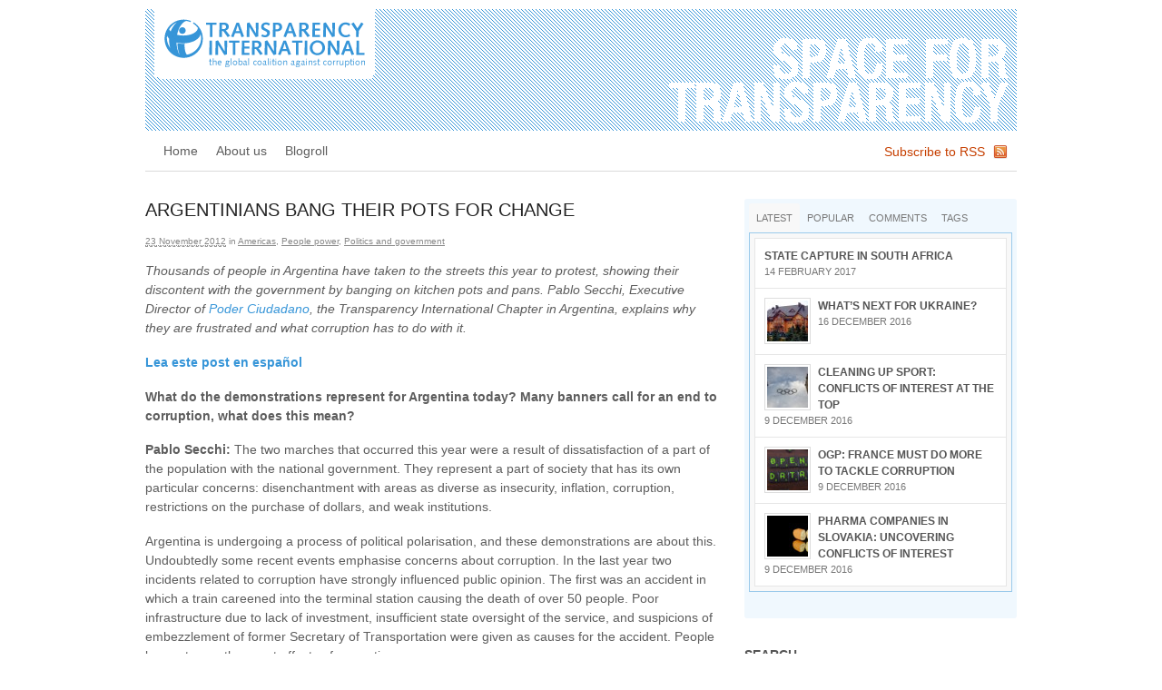

--- FILE ---
content_type: text/html; charset=UTF-8
request_url: https://blog.transparency.org/2012/11/23/argentinians-bang-their-pots-for-change/
body_size: 14399
content:
<!DOCTYPE html>
<html lang="en-US">
<head>
<meta charset="UTF-8" />
<title>Argentinians bang their pots for change  |  Space for Transparency </title>
<meta http-equiv="Content-Type" content="text/html; charset=UTF-8" />
<meta name="robots" content="index, follow" />
<link rel="stylesheet" type="text/css" href="../../../../wp-content/themes/canvas/style.css" media="all" />
<link rel="pingback" href="../../../../xmlrpc.php.html" />
<link rel="shortcut icon" href="../../../../favicon.ico.png" type="image/vnd.microsoft.icon"/>
<link rel="icon" href="../../../../favicon.ico.png" type="image/x-ico"/>
<link rel='dns-prefetch' href='https://s.w.org' />
<link rel="alternate" type="application/rss+xml" title="Space for Transparency  &raquo; Feed" href="../../../../feed/index.rss" />
<link rel="alternate" type="application/rss+xml" title="Space for Transparency  &raquo; Comments Feed" href="../../../../comments/feed/index.rss" />
<link rel="alternate" type="application/rss+xml" title="Space for Transparency  &raquo; Argentinians bang their pots for change Comments Feed" href="feed/index.rss" />
<!-- This site uses the Google Analytics by MonsterInsights plugin v7.10.3 - Using Analytics tracking - https://www.monsterinsights.com/ -->
<script type="text/javascript" data-cfasync="false">
	var mi_version         = '7.10.3';
	var mi_track_user      = true;
	var mi_no_track_reason = '';
	
	var disableStr = 'ga-disable-UA-10472809-2';

	/* Function to detect opted out users */
	function __gaTrackerIsOptedOut() {
		return document.cookie.indexOf(disableStr + '=true') > -1;
	}

	/* Disable tracking if the opt-out cookie exists. */
	if ( __gaTrackerIsOptedOut() ) {
		window[disableStr] = true;
	}

	/* Opt-out function */
	function __gaTrackerOptout() {
	  document.cookie = disableStr + '=true; expires=Thu, 31 Dec 2099 23:59:59 UTC; path=/';
	  window[disableStr] = true;
	}
	
	if ( mi_track_user ) {
		(function(i,s,o,g,r,a,m){i['GoogleAnalyticsObject']=r;i[r]=i[r]||function(){
			(i[r].q=i[r].q||[]).push(arguments)},i[r].l=1*new Date();a=s.createElement(o),
			m=s.getElementsByTagName(o)[0];a.async=1;a.src=g;m.parentNode.insertBefore(a,m)
		})(window,document,'script','//www.google-analytics.com/analytics.js','__gaTracker');

		__gaTracker('create', 'UA-10472809-2', 'auto');
		__gaTracker('set', 'forceSSL', true);
		__gaTracker('send','pageview');
	} else {
		console.log( "" );
		(function() {
			/* https://developers.google.com/analytics/devguides/collection/analyticsjs/ */
			var noopfn = function() {
				return null;
			};
			var noopnullfn = function() {
				return null;
			};
			var Tracker = function() {
				return null;
			};
			var p = Tracker.prototype;
			p.get = noopfn;
			p.set = noopfn;
			p.send = noopfn;
			var __gaTracker = function() {
				var len = arguments.length;
				if ( len === 0 ) {
					return;
				}
				var f = arguments[len-1];
				if ( typeof f !== 'object' || f === null || typeof f.hitCallback !== 'function' ) {
					console.log( 'Not running function __gaTracker(' + arguments[0] + " ....) because you are not being tracked. " + mi_no_track_reason );
					return;
				}
				try {
					f.hitCallback();
				} catch (ex) {

				}
			};
			__gaTracker.create = function() {
				return new Tracker();
			};
			__gaTracker.getByName = noopnullfn;
			__gaTracker.getAll = function() {
				return [];
			};
			__gaTracker.remove = noopfn;
			window['__gaTracker'] = __gaTracker;
					})();
		}
</script>
<!-- / Google Analytics by MonsterInsights -->
		<script type="text/javascript">
			window._wpemojiSettings = {"baseUrl":"https:\/\/s.w.org\/images\/core\/emoji\/12.0.0-1\/72x72\/","ext":".png","svgUrl":"https:\/\/s.w.org\/images\/core\/emoji\/12.0.0-1\/svg\/","svgExt":".svg","source":{"concatemoji":"http:\/\/blog.transparency.org\/wp-includes\/js\/wp-emoji-release.min.js?ver=5.3.2"}};
			!function(e,a,t){var r,n,o,i,p=a.createElement("canvas"),s=p.getContext&&p.getContext("2d");function c(e,t){var a=String.fromCharCode;s.clearRect(0,0,p.width,p.height),s.fillText(a.apply(this,e),0,0);var r=p.toDataURL();return s.clearRect(0,0,p.width,p.height),s.fillText(a.apply(this,t),0,0),r===p.toDataURL()}function l(e){if(!s||!s.fillText)return!1;switch(s.textBaseline="top",s.font="600 32px Arial",e){case"flag":return!c([127987,65039,8205,9895,65039],[127987,65039,8203,9895,65039])&&(!c([55356,56826,55356,56819],[55356,56826,8203,55356,56819])&&!c([55356,57332,56128,56423,56128,56418,56128,56421,56128,56430,56128,56423,56128,56447],[55356,57332,8203,56128,56423,8203,56128,56418,8203,56128,56421,8203,56128,56430,8203,56128,56423,8203,56128,56447]));case"emoji":return!c([55357,56424,55356,57342,8205,55358,56605,8205,55357,56424,55356,57340],[55357,56424,55356,57342,8203,55358,56605,8203,55357,56424,55356,57340])}return!1}function d(e){var t=a.createElement("script");t.src=e,t.defer=t.type="text/javascript",a.getElementsByTagName("head")[0].appendChild(t)}for(i=Array("flag","emoji"),t.supports={everything:!0,everythingExceptFlag:!0},o=0;o<i.length;o++)t.supports[i[o]]=l(i[o]),t.supports.everything=t.supports.everything&&t.supports[i[o]],"flag"!==i[o]&&(t.supports.everythingExceptFlag=t.supports.everythingExceptFlag&&t.supports[i[o]]);t.supports.everythingExceptFlag=t.supports.everythingExceptFlag&&!t.supports.flag,t.DOMReady=!1,t.readyCallback=function(){t.DOMReady=!0},t.supports.everything||(n=function(){t.readyCallback()},a.addEventListener?(a.addEventListener("DOMContentLoaded",n,!1),e.addEventListener("load",n,!1)):(e.attachEvent("onload",n),a.attachEvent("onreadystatechange",function(){"complete"===a.readyState&&t.readyCallback()})),(r=t.source||{}).concatemoji?d(r.concatemoji):r.wpemoji&&r.twemoji&&(d(r.twemoji),d(r.wpemoji)))}(window,document,window._wpemojiSettings);
		</script>
		<style type="text/css">img.wp-smiley,
img.emoji {
	display: inline !important;
	border: none !important;
	box-shadow: none !important;
	height: 1em !important;
	width: 1em !important;
	margin: 0 .07em !important;
	vertical-align: -0.1em !important;
	background: none !important;
	padding: 0 !important;
}
</style>
	<link rel='stylesheet' id='wp-block-library-css'  href='../../../../wp-includes/css/dist/block-library/style.min_ver=5.3.2.css' type='text/css' media='all' />
<script type="text/javascript" src="https://apis.google.com/js/plusone.js">{lang: "en-US"}</script><script type='text/javascript'>
/* <![CDATA[ */
var monsterinsights_frontend = {"js_events_tracking":"true","download_extensions":"pdf,doc,ppt,xls,zip,docx,pptx,xlsx","inbound_paths":"[]","home_url":"http:\/\/blog.transparency.org","hash_tracking":"false"};
/* ]]> */
</script>
<script type='text/javascript' src='../../../../wp-content/plugins/google-analytics-for-wordpress/assets/js/frontend.min_ver=7.10.3.js'></script>
<script type='text/javascript' src='../../../../wp-includes/js/jquery/jquery_ver=1.12.4-wp.js'></script>
<script type='text/javascript' src='../../../../wp-includes/js/jquery/jquery-migrate.min_ver=1.4.1.js'></script>
<script type='text/javascript' src='../../../../wp-content/themes/canvas/includes/js/slides.min.jquery_ver=5.3.2.js'></script>
<script type='text/javascript' src='../../../../wp-content/themes/canvas/includes/js/feedback_ver=5.3.2.js'></script>
<script type='text/javascript' src='../../../../wp-content/themes/canvas/includes/js/general_ver=5.3.2.js'></script>
<link rel='https://api.w.org/' href='../../../../wp-json/index.json' />
<link rel="wlwmanifest" type="application/wlwmanifest+xml" href="../../../../wp-includes/wlwmanifest.xml" /> 
<link rel='prev' title='What stops women reporting corruption?' href='../../21/what-stops-women-reporting-corruption/index.html' />
<link rel='next' title='Los argentinos piden cambios con sus cacerolas' href='../los-argentinos-piden-cambios-con-sus-cacerolas/index.html' />
<link rel="canonical" href="index.html" />
<link rel='shortlink' href='index.html' />
<link rel="alternate" type="application/json+oembed" href="../../../../wp-json/oembed/1.0/embed_url=http___blog.transparency.org_2012_11_23_argentinians-bang-their-pots-for-change_.json" />
<link rel="alternate" type="text/xml+oembed" href="../../../../wp-json/oembed/1.0/embed_url=http___blog.transparency.org_2012_11_23_argentinians-bang-their-pots-for-change_&amp;format=xml.xml" />
<link rel="stylesheet" href="../../../../wp-content/plugins/profiler/pfstyle.css" type="text/css" media="screen" /><script language="JavaScript" type="text/javascript" src="../../../../wp-content/plugins/sociable-zyblog-edition/js/description_selection.js"></script><link rel="stylesheet" type="text/css" media="screen" href="../../../../wp-content/plugins/sociable-zyblog-edition/css/sociable.css" /> 
	<script type="text/javascript">
	 //<![CDATA[ 
	function toggleLinkGrp(id) {
	   var e = document.getElementById(id);
	   if(e.style.display == 'block')
			e.style.display = 'none';
	   else
			e.style.display = 'block';
	}
	// ]]>
	</script> 
	
<!-- Theme version -->
<meta name="generator" content="Canvas 4.6.10" />
<meta name="generator" content="WooFramework 5.4.2" />

<!-- Woo Custom Styling -->
<style type="text/css">body {background-repeat:no-repeat;background-position:top center;border-top:0px solid #ffffff;}
a:link, a:visited {color:#3695d8}
a:hover, .post-more a:hover, .post-meta a:hover, .post p.tags a:hover {color:#ff0000}
#header {background-image:url(../../../../wp-content/uploads/2012/01/bg-header.png);background-repeat:repeat;background-position:top center;margin-top:0px;margin-bottom:0px;padding-top:0px;padding-bottom:5px;border:0px solid ;}
#logo {padding-left:10px;}#logo .site-title a {font:normal 40px/1em Arial, sans-serif;color:#ffffff;}
#logo .site-description {font:italic 14px/1em Arial, sans-serif;color:#999999;}
body, p { font:normal 10px/1.5em Arial, sans-serif;color:#5d5d5d; }
h1 { font:normal 24px/1.5em Arial, sans-serif;color:#222222; }h2 { font:normal 20px/1.5em Arial, sans-serif;color:#222222; }h3 { font:normal 18px/1.5em Arial, sans-serif;color:#222222; }h4 { font:normal 16px/1.5em Arial, sans-serif;color:#222222; }h5 { font:normal 14px/1.5em Arial, sans-serif;color:#222222; }h6 { font:normal 12px/1.5em Arial, sans-serif;color:#222222; }
.post .title, .page .title, .post .title a:link, .post .title a:visited, .page .title a:link, .page .title a:visited {font:normal 20px/1.2em Arial, sans-serif;color:#222222;}
.post-meta { font:normal 10px/1.5em Arial, sans-serif;color:#868686; }
.entry, .entry p{ font:normal 16px/1.5em Arial, sans-serif;color:#5D5D5D; }
.post-more {font:normal 12px/1.5em Arial, sans-serif;color:#868686;border-top:2px solid #e6e6e6;border-bottom:1px solid #e6e6e6;}
#post-author, #connect {border-top:1px solid #e6e6e6;border-bottom:2px solid #e6e6e6;background-color:#fafafa}
.nav-entries, .wp-pagenavi, .woo-pagination {border-top:1px solid #e6e6e6;border-bottom:4px solid #e6e6e6; padding: 12px 0px; }
.nav-entries a, .wp-pagenavi a:link, .wp-pagenavi a:visited, .wp-pagenavi .current, .wp-pagenavi .on, .wp-pagenavi a:hover, .wp-pagenavi span.extend, .wp-pagenavi span.pages, .woo-pagination { font:italic 12px/1em 'PT Serif', arial, sans-serif;color:#777777; }
.wp-pagenavi a:link, .wp-pagenavi a:visited, .woo-pagination a, .woo-pagination a:hover, .wp-pagenavi span.extend, .wp-pagenavi span.pages, .wp-pagenavi span.current {color:#777777!important}
.widget h3 {font:bold 14px/1.5em Arial, sans-serif;color:#555555;border-bottom:1px solid #e6e6e6;}
.widget_recent_comments li, #twitter li { border-color: #e6e6e6;}
.widget p, .widget .textwidget { font:normal 12px/1.5em Arial, sans-serif;color:#555555; }
.widget {font:normal 12px/1.5em Arial, sans-serif;color:#555555;border-radius:0px;-moz-border-radius:0px;-webkit-border-radius:0px;}
#tabs .inside li a { font:bold 12px/1.5em Arial, sans-serif;color:#555555; }
#tabs .inside li span.meta, #tabs ul.wooTabs li a { font:normal 11px/1.5em Arial, sans-serif;color:#777777; }
.nav a, #navigation ul.rss a { font:normal 14px/1em Arial, sans-serif;color:#5D5D5D; }
.nav li a:hover, .nav li.sfHover a.sf-with-ul {background-color:#f0f8fe}
.nav li.current_page_item a, .nav li.current-menu-ancestor a, .nav li.selected, .nav li.current-menu-item a, .nav li.current_page_parent a { background-color:#f0f8fe; }
#navigation {border-top:0px solid #dbdbdb;border-bottom:1px solid #dbdbdb;border-left:0px solid #dbdbdb;border-right:0px solid #dbdbdb;border-radius:0px; -moz-border-radius:0px; -webkit-border-radius:0px;}
#top .nav a { font:normal 14px/1em Arial, sans-serif;color:#ddd; }
#footer, #footer p { font:normal 12px/1em Arial, sans-serif;color:#777777; }
#footer {border-top:2px solid #dbdbdb;border-bottom:0px solid ;border-left:0px solid ;border-right:0px solid ;border-radius:0px; -moz-border-radius:0px; -webkit-border-radius:0px;}
.magazine #loopedSlider .content h2.title a { font:bold 24px/1em Arial, sans-serif;color:#ffffff; }
.magazine #loopedSlider .content .excerpt p { font:normal 12px/1.5em Arial, sans-serif;color:#cccccc; }
.business #loopedSlider .content h2.title a { font:bold 24px/1em Arial, sans-serif;color:#ffffff; }
.business #loopedSlider .content p { font:normal 12px/1.5em Arial, sans-serif;color:#cccccc; }
.archive_header { font:normal 18px/1em Arial, sans-serif;color:#555555;border-bottom:5px solid #e6e6e6;}
</style>
<!-- /Woo Custom Styling -->


<!-- Google Webfonts -->
<link href="https://fonts.googleapis.com/css?family=PT+Serif:r,b,i,bi" rel="stylesheet" type="text/css" />

<!-- Custom Favicon -->
<link rel="shortcut icon" href="../../../../wp-content/uploads/2012/01/favicon.gif.png"/>
<!-- Options Panel Custom CSS -->
<style type="text/css">.entry, .entry p {
    color: #5D5D5D;
    font: 14px/1.5em Arial,sans-serif;
}

#tabs .inside li a {
   color: #555555;
   font: bold 12px/1.5em Arial, sans-serif;
}

.widget_woo_twitter ul li .content {
    font-family: Arial,sans-serif;
    font-size: 14px;
}

#tabs {
    background: none repeat scroll 0 0 #F0F8FE;
    display: block;
    height: auto;
    margin-bottom: 30px;
    padding: 5px;
}

.widget_woo_twitter .back {
    background: none repeat scroll 0 0 #F0F8FE;
    border-radius: 10px 10px 10px 10px;
    padding: 15px 25px 10px;
}

.post-meta {
	font: 10px/1.5em Arial,sans-serif;
	text-transform: none;
}

.nav-entries a, .wp-pagenavi a:link, .wp-pagenavi a:visited, .wp-pagenavi .current, .wp-pagenavi .on, .wp-pagenavi a:hover, .wp-pagenavi span.extend, .wp-pagenavi span.pages, .woo-pagination {
    color: #777777;
    font: 12px/1em Arial,sans-serif;
}

.box {
    border: 1px solid #9ACAEB;
    height: 1%;
    margin-bottom: 24px;
    overflow: hidden;
    padding: 18px 18px 18px 18px;
}

.alignright-box {
    float: right;
    border: 1px solid #9ACAEB;    
    height: auto;
    margin: 4px 0 10px 20px;
    padding: 18px 18px 18px 18px;
    width: 282px;
}

/* 
** SIMPLE TABLE CSS  - TIMMY 10 MAY 2012
*/

table.simple {
    border-spacing: 0px;
    border-collapse: collapse;
    border: 1px solid #cfcfcf;
}

table.simple th {
    border: 1px solid #cfcfcf;
    text-align: left;
    font-weight: normal;
    padding: 0.5em 0.5em;
	text-transform:uppercase;
	line-height:1em;
}

table.simple td {
    text-align: left;    
    padding: 0.5em 0.5em;
	border: 1px solid #cfcfcf;
	line-height:1em;
}

table.simple thead th {
    background-color: #3695d8;
    text-align: left;
    line-height:1em;
    color: #FFFFFF;
    font-family: 'HelveticaNeueW01-57Cn', Arial, Helvetica, sans-serif;
}

table.simple th.Corner {
    text-align: left;
}

/* 
** END OF SIMPLE TABLE CSS  
*/

.title {
text-transform: uppercase;
}

#tabs .inside li a {
text-transform: uppercase;
line-height: 1.1em;
}

#loopedSlider .content p, #loopedSlider .content h2 a {
    background: none repeat scroll 0 0 rgba(0, 153, 255, 0.5);
    max-width: 400px;
}
</style>


<!-- Woo Shortcodes CSS -->
<link href="../../../../wp-content/themes/canvas/functions/css/shortcodes.css" rel="stylesheet" type="text/css" />

<!-- Custom Stylesheet -->
<link href="../../../../wp-content/themes/canvas/custom.css" rel="stylesheet" type="text/css" />
</head>
<body class="post-template-default single single-post postid-10124 single-format-standard chrome two-col-left width-960 two-col-left-960">
<div id="wrapper">        
	    
	<div id="header" class="col-full">
 		
		       
		<div id="logo">
		<a href='/' title='This blog by Transparency International provides an independent and informed viewpoint on corruption. It gives a space to start a worldwide conversation on possible solutions to overcome corruption, and on governance, transparency and accountability.'><img src="../../../../wp-content/uploads/2012/01/SpaceForTransparency_940_d.gif" alt="Space for Transparency " /></a>
<span class="site-title"><a href='/'>Space for Transparency </a></span>
<span class="site-description">This blog by Transparency International provides an independent and informed viewpoint on corruption. It gives a space to start a worldwide conversation on possible solutions to overcome corruption, and on governance, transparency and accountability.</span>
		</div><!-- /#logo -->
	       
		       
	</div><!-- /#header -->
		<div id="navigation" class="col-full">
				<ul class="rss fr">
						<li class="sub-rss"><a href="../../../../feed/index.rss">Subscribe to RSS</a></li>
		</ul>
				<ul id="main-nav" class="nav fl"><li id="menu-item-5860" class="menu-item menu-item-type-post_type menu-item-object-page menu-item-home menu-item-5860"><a href='/'>Home</a></li>
<li id="menu-item-5861" class="menu-item menu-item-type-post_type menu-item-object-page menu-item-5861"><a href='/about/'>About us</a></li>
<li id="menu-item-5866" class="menu-item menu-item-type-post_type menu-item-object-page menu-item-5866"><a href='/blogroll/'>Blogroll</a></li>
</ul>	
	</div><!-- /#navigation -->

       
    <!-- #content Starts -->
	    <div id="content" class="col-full">
    
    	<div id="main-sidebar-container">    

            <!-- #main Starts -->
                        <div id="main">                       
<div class="post-10124 post type-post status-publish format-standard hentry category-americas category-people-power category-politics-and-government tag-argentina tag-cacerolazos tag-demonstrations tag-featured tag-institutions tag-officials tag-pablo-secchi tag-poder-ciudadano">
<h1 class="title">Argentinians bang their pots for change</h1><div class="post-meta"><abbr class="date time published" title="2012-11-23T14:17:26+0100">23 November 2012</abbr>  <span class=small>in</span> <span class="categories"><a href='/category/region/americas/'>Americas</a>, <a href='/category/people-power/'>People power</a>, <a href='/category/politics-and-government/'>Politics and government</a></span>   </div>
	<div class="entry">
	    <p><em>Thousands of people in Argentina have taken to the streets this year to protest, showing their discontent with the government by banging on kitchen pots and pans. Pablo Secchi, Executive Director of <a href="https://poderciudadano.org/" target="_blank">Poder Ciudadano</a>, the Transparency International Chapter in Argentina, explains why they are frustrated and what corruption has to do with it.</em></p>
<p><strong><a href='/2012/11/23/los-argentinos-piden-cambios-con-sus-cacerolas/'>Lea este post en español</a></strong></p>
<p><strong>What do the demonstrations represent for Argentina today? Many banners call for an end to corruption, what does this mean?</strong></p>
<p><strong>Pablo Secchi:</strong> The two marches that occurred this year were a result of dissatisfaction of a part of the population with the national government. They represent a part of society that has its own particular concerns: disenchantment with areas as diverse as insecurity, inflation, corruption, restrictions on the purchase of dollars, and weak institutions.</p>
<p>Argentina is undergoing a process of political polarisation, and these demonstrations are about this. Undoubtedly some recent events emphasise concerns about corruption. In the last year two incidents related to corruption have strongly influenced public opinion. The first was an accident in which a train careened into the terminal station causing the death of over 50 people. Poor infrastructure due to lack of investment, insufficient state oversight of the service, and suspicions of embezzlement of former Secretary of Transportation were given as causes for the accident. People began to see the worst effects of corruption.</p>
<p><strong><img class="alignleft size-full wp-image-10130" title="Flickr: Creative Commons: Martin E Iglesias" src="../../../../wp-content/uploads/2012/11/arg2.jpg" alt="" width="300" height="200" />Why are the demonstrators banging pots (<em>cacerolazos</em>)?</strong></p>
<p>On top of this came the judicial investigation into the Vice President&#8217;s Office on suspicion that it had links with the company responsible for printing currency notes. As a result of this investigation, the Solicitor General and<strong> </strong>Attorney were replaced and there was much debate around the issue of corruption. We cannot state that the demonstrations are directly related to corruption, but the issue is certainly a major concern of some demonstrators.</p>
<p><strong>Pablo Secchi:</strong> The use of pans to protest first started in Argentina in the demonstrations during the 2001 financial crisis. Mainly middle class people use them on the streets to rally their neighbours and to get noticed. This has become a symbol of protest.The <em>cacerolazos</em> are in most cases against the government. The first <em>cacerolazo</em> probably occurred in Chile against Salvador Allende government in the 1970s.</p>
<p><strong>What do you think should be the outcome?</strong></p>
<p><strong>Pablo Secchi:</strong>  Society is split. Some people are unhappy with the government while others are not.  In this context, it is difficult to envisage big changes  in Argentinean politics in the near future.<strong> </strong> The government appears to side with the people who do not demonstrate and seems to underestimate the importance of the marches by suggesting they just represent certain interest groups.<strong>  </strong>This produces more discontent and more anti-government demonstrators on the street to counter this.  It seems that the government is focused on its own supporters to increase their support without trying to address the concerns of those that oppose it.</p>
<p><strong>Are ordinary people affected by corruption in Argentina and if so, how?</strong></p>
<p><strong>Pablo Secchi:</strong>  Definitely people are affected by corruption. The case of the fatal train crash is a clear example of this. Institutions in Argentina are declining.  Especially if you look at the anti-corruption watchdogs, you see the weaknesses. Most have no real head or have appointees that are not independent.  None of them is carrying out serious corruption investigations against senior officials. In cases where there are investigations, these often do not make it to the courts and those that do are weakened by some means of other such as removing public prosecutors or judges when they begin to show some progress.<strong> </strong>The judiciary is in the eye of the storm these days, since the selection and sanctioning bodies of judges is being directly manipulated or ignored by the government. All this impacts the lives of citizens, both in their quality of life and in the people’s right to fair representation and access to an independent judiciary.</p>
<p><em>Blog homepage carousel image copyright:</em> <em>Flickr/ Creative Commons: jmalievi</em></p>
 <div class='wdgpo wdgpo_medium_count'><g:plusone size='medium' count='true' href='/transparency.org/2012/11/23/argentinians-bang-their-pots-for-change/' ></g:plusone></div><iframe src="https://www.facebook.com/plugins/like.php?href=http%3A%2F%2Fblog.transparency.org%2F2012%2F11%2F23%2Fargentinians-bang-their-pots-for-change%2F&amp;layout=standard&amp;show-faces=true&amp;width=500&amp;action=like&amp;colorscheme=light" scrolling="no" frameborder="0″ allowTransparency="true" style="border:none; overflow:hidden; width:500px; height:60px"></iframe>
<div class="sociable">
<span class="sociable_tagline">
<strong>Share and enjoy:</strong>
	<span>These icons link to social bookmarking sites where readers can share and discover new web pages.</span>
</span>
<ul>
	<li><a href="https://twitter.com/home?status=http%3A%2F%2Fblog.transparency.org%2F2012%2F11%2F23%2Fargentinians-bang-their-pots-for-change%2F" title="Twitter" rel="nofollow" target="_blank"><img src="../../../../wp-content/plugins/sociable-zyblog-edition/images/twitter.png" title="Twitter" alt="Twitter" class="sociable-hovers" /></a></li>
	<li><a href="https://www.facebook.com/share.php?u=http%3A%2F%2Fblog.transparency.org%2F2012%2F11%2F23%2Fargentinians-bang-their-pots-for-change%2F" title="Facebook" rel="nofollow" target="_blank"><img src="../../../../wp-content/plugins/sociable-zyblog-edition/images/facebook.png" title="Facebook" alt="Facebook" class="sociable-hovers" /></a></li>
	<li><a href="https://digg.com/submit?phase=2&amp;url=http%3A%2F%2Fblog.transparency.org%2F2012%2F11%2F23%2Fargentinians-bang-their-pots-for-change%2F&amp;title=Argentinians%20bang%20their%20pots%20for%20change" title="Digg" onfocus="sociable_description_link(this, 'bodytext')" rel="nofollow" target="_blank"><img src="../../../../wp-content/plugins/sociable-zyblog-edition/images/digg.png" title="Digg" alt="Digg" class="sociable-hovers" /></a></li>
	<li><a href="https://www.delicious.com/save?url=http%3A%2F%2Fblog.transparency.org%2F2012%2F11%2F23%2Fargentinians-bang-their-pots-for-change%2F&amp;title=Argentinians%20bang%20their%20pots%20for%20change" title="del.icio.us" rel="nofollow" target="_blank"><img src="../../../../wp-content/plugins/sociable-zyblog-edition/images/delicious.png" title="del.icio.us" alt="del.icio.us" class="sociable-hovers" /></a></li>
	<li><a href="https://www.stumbleupon.com/submit?url=http%3A%2F%2Fblog.transparency.org%2F2012%2F11%2F23%2Fargentinians-bang-their-pots-for-change%2F&amp;title=Argentinians%20bang%20their%20pots%20for%20change" title="StumbleUpon" rel="nofollow" target="_blank"><img src="../../../../wp-content/plugins/sociable-zyblog-edition/images/stumbleupon.png" title="StumbleUpon" alt="StumbleUpon" class="sociable-hovers" /></a></li>
	<li><a href="https://reddit.com/submit?url=http%3A%2F%2Fblog.transparency.org%2F2012%2F11%2F23%2Fargentinians-bang-their-pots-for-change%2F&amp;title=Argentinians%20bang%20their%20pots%20for%20change" title="Reddit" rel="nofollow" target="_blank"><img src="../../../../wp-content/plugins/sociable-zyblog-edition/images/reddit.png" title="Reddit" alt="Reddit" class="sociable-hovers" /></a></li>
	<li><a href="https://www.mister-wong.de/addurl/?bm_url=http%3A%2F%2Fblog.transparency.org%2F2012%2F11%2F23%2Fargentinians-bang-their-pots-for-change%2F&amp;bm_description=Argentinians%20bang%20their%20pots%20for%20change&amp;plugin=soc" title="MisterWong" rel="nofollow" target="_blank"><img src="../../../../wp-content/plugins/sociable-zyblog-edition/images/misterwong.png" title="MisterWong" alt="MisterWong" class="sociable-hovers" /></a></li>
	<li><a href="https://www.google.com/bookmarks/mark?op=edit&amp;output=popup&amp;bkmk=http%3A%2F%2Fblog.transparency.org%2F2012%2F11%2F23%2Fargentinians-bang-their-pots-for-change%2F&amp;title=Argentinians%20bang%20their%20pots%20for%20change" title="Google Bookmarks" rel="nofollow" target="_blank"><img src="../../../../wp-content/plugins/sociable-zyblog-edition/images/google.png" title="Google Bookmarks" alt="Google Bookmarks" class="sociable-hovers" /></a></li>
	<li><a href="https://technorati.com/faves?add=http%3A%2F%2Fblog.transparency.org%2F2012%2F11%2F23%2Fargentinians-bang-their-pots-for-change%2F" title="Technorati" rel="nofollow" target="_blank"><img src="../../../../wp-content/plugins/sociable-zyblog-edition/images/technorati.png" title="Technorati" alt="Technorati" class="sociable-hovers" /></a></li>
	<li><a href="https://www.linkedin.com/shareArticle?mini=true&amp;url=http%3A%2F%2Fblog.transparency.org%2F2012%2F11%2F23%2Fargentinians-bang-their-pots-for-change%2F&amp;title=Argentinians%20bang%20their%20pots%20for%20change&amp;source=Space+for+Transparency+&amp;summary=EXCERPT" title="LinkedIn" rel="nofollow" target="_blank"><img src="../../../../wp-content/plugins/sociable-zyblog-edition/images/linkedin.png" title="LinkedIn" alt="LinkedIn" class="sociable-hovers" /></a></li>
	<li><a href="https://www.newsvine.com/_tools/seed&amp;save?u=http%3A%2F%2Fblog.transparency.org%2F2012%2F11%2F23%2Fargentinians-bang-their-pots-for-change%2F&amp;h=Argentinians%20bang%20their%20pots%20for%20change" title="NewsVine" rel="nofollow" target="_blank"><img src="../../../../wp-content/plugins/sociable-zyblog-edition/images/newsvine.png" title="NewsVine" alt="NewsVine" class="sociable-hovers" /></a></li>
	<li><a href="https://buzz.yahoo.com/submit/?submitUrl=http%3A%2F%2Fblog.transparency.org%2F2012%2F11%2F23%2Fargentinians-bang-their-pots-for-change%2F&amp;submitHeadline=Argentinians%20bang%20their%20pots%20for%20change&amp;submitSummary=EXCERPT&amp;submitCategory=science&amp;submitAssetType=text" title="YahooBuzz" onfocus="sociable_description_link(this, 'Yahoo! Buzz')" rel="nofollow" target="_blank"><img src="../../../../wp-content/plugins/sociable-zyblog-edition/images/yahoobuzz.png" title="YahooBuzz" alt="YahooBuzz" class="sociable-hovers" /></a></li>
	<li><a href="javascript:window.print();" title="Print" onfocus="sociable_description_link(this, 'Print this article!')" rel="nofollow" target="_blank"><img src="../../../../wp-content/plugins/sociable-zyblog-edition/images/printer.png" title="Print" alt="Print" class="sociable-hovers" /></a></li>
	<li><a href="mailto:?subject=Argentinians%20bang%20their%20pots%20for%20change&amp;body=http%3A%2F%2Fblog.transparency.org%2F2012%2F11%2F23%2Fargentinians-bang-their-pots-for-change%2F" title="email" onfocus="sociable_description_link(this, 'E-mail this story to a friend!')" rel="nofollow" target="_blank"><img src="../../../../wp-content/plugins/sociable-zyblog-edition/images/email.png" title="email" alt="email" class="sociable-hovers" /></a></li>
</ul>
</div>
	</div><!-- /.entry -->
	<div class="fix"></div>
<div class="post-utility"><p class="tags"><a href='/tag/argentina/' rel='tag'>Argentina</a>, <a href='/tag/cacerolazos/' rel='tag'>cacerolazos</a>, <a href='/tag/demonstrations/' rel='tag'>Demonstrations</a>, <a href='/tag/featured/' rel='tag'>featured</a>, <a href='/tag/institutions/' rel='tag'>institutions</a>, <a href='/tag/officials/' rel='tag'>Officials</a>, <a href='/tag/pablo-secchi/' rel='tag'>Pablo Secchi</a>, <a href='/tag/poder-ciudadano/' rel='tag'>Poder Ciudadano</a></p> </div>
</div><!-- /.post -->
	        <div class="post-entries">
	            <div class="nav-prev fl"><a href='/2012/11/21/what-stops-women-reporting-corruption/' rel='prev'><span class="meta-nav">&larr;</span> What stops women reporting corruption?</a></div>
	            <div class="nav-next fr"><a href='/2012/11/23/los-argentinos-piden-cambios-con-sus-cacerolas/' rel='next'>Los argentinos piden cambios con sus cacerolas <span class="meta-nav">&rarr;</span></a></div>
	            <div class="fix"></div>
	        </div>	
	
		     
            </div><!-- /#main -->
                
            <div id="sidebar">
	
		<div id="woo_tabs-2" class="widget widget_woo_tabs"> 		<div id="tabs">

            <ul class="wooTabs">
                <li class="latest"><a href="#tab-latest">Latest</a></li>
                                <li class="popular"><a href="#tab-pop">Popular</a></li>                                <li class="comments"><a href="#tab-comm">Comments</a></li>                <li class="tags"><a href="#tab-tags">Tags</a></li>            </ul>

            <div class="clear"></div>

            <div class="boxes box inside">

	                            <ul id="tab-latest" class="list">
                    	<li>
				<a href='/2017/02/14/state-capture-in-south-africa/' title='State Capture in South Africa'>State Capture in South Africa</a>
		<span class="meta">14 February 2017</span>
		<div class="fix"></div>
	</li>
		<li>
		<a href='/2016/12/16/whats-next-for-ukraine/' title='What&#8217;s next for Ukraine?'><img src="../../../../wp-content/uploads/2015/10/Flickr_aleksandr.andreiko_house-45x45.jpg" alt=""  width="45"  height="45"  class="woo-image thumbnail" /></a>		<a href='/2016/12/16/whats-next-for-ukraine/' title='What&#8217;s next for Ukraine?'>What&#8217;s next for Ukraine?</a>
		<span class="meta">16 December 2016</span>
		<div class="fix"></div>
	</li>
		<li>
		<a href='/2016/12/09/cleaning-up-sport-conflicts-of-interest-at-the-top/' title='Cleaning up sport: conflicts of interest at the top'><img src="../../../../wp-content/uploads/2016/12/Flickr_Kristophor-and-Rebekah_Olympic-Rings-photo-14807964744_44e7660a05_z620-45x45.jpg" alt=""  width="45"  height="45"  class="woo-image thumbnail" /></a>		<a href='/2016/12/09/cleaning-up-sport-conflicts-of-interest-at-the-top/' title='Cleaning up sport: conflicts of interest at the top'>Cleaning up sport: conflicts of interest at the top</a>
		<span class="meta">9 December 2016</span>
		<div class="fix"></div>
	</li>
		<li>
		<a href='/2016/12/09/ogp-france-must-do-more-to-tackle-corruption/' title='OGP: France must do more to tackle corruption'><img src="../../../../wp-content/uploads/2016/12/8016198226_5c887764d2_z-e1481285648106-45x45.jpg" alt="Photo by Justin Grimes/ Flickr"  width="45"  height="45"  class="woo-image thumbnail" /></a>		<a href='/2016/12/09/ogp-france-must-do-more-to-tackle-corruption/' title='OGP: France must do more to tackle corruption'>OGP: France must do more to tackle corruption</a>
		<span class="meta">9 December 2016</span>
		<div class="fix"></div>
	</li>
		<li>
		<a href='/2016/12/09/more-transparency-of-pharma-companies-helps-uncover-conflicts-of-interests/' title='Pharma companies in Slovakia: Uncovering conflicts of interest'><img src="../../../../wp-content/uploads/2016/12/5362806906_06292c6047_z-e1481281341372-45x45.jpg" alt="Photo by Derek Gavey/ Flickr"  width="45"  height="45"  class="woo-image thumbnail" /></a>		<a href='/2016/12/09/more-transparency-of-pharma-companies-helps-uncover-conflicts-of-interests/' title='Pharma companies in Slovakia: Uncovering conflicts of interest'>Pharma companies in Slovakia: Uncovering conflicts of interest</a>
		<span class="meta">9 December 2016</span>
		<div class="fix"></div>
	</li>
	                </ul>
	            
                                <ul id="tab-pop" class="list">
                                    </ul>
                                                				<ul id="tab-comm" class="list">
                    				<li class="recentcomments">
					<img alt='' src='https://0.gravatar.com/avatar/cb72aea0b6a07ba5d5e1f441a6206413?s=45&amp;d=mm&amp;r=g' srcset='https://0.gravatar.com/avatar/cb72aea0b6a07ba5d5e1f441a6206413?s=90&amp;d=mm&amp;r=g 2x' class='avatar avatar-45 photo' height='45' width='45' />					<a href='/index_p=17715_comment-page-1_#comment-512833' title='Nokubonga Ndima on Young change makers using tech to solve land corruption'>Nokubonga Ndima: Young people can make a change for a better future...</a>
					<div class="fix"></div>
				</li>
							<li class="recentcomments">
					<img alt='' src='https://0.gravatar.com/avatar/6572ed870711442f9d0e5a43c28d7c67?s=45&amp;d=mm&amp;r=g' srcset='https://0.gravatar.com/avatar/6572ed870711442f9d0e5a43c28d7c67?s=90&amp;d=mm&amp;r=g 2x' class='avatar avatar-45 photo' height='45' width='45' />					<a href='/2016/12/16/whats-next-for-ukraine/comment-page-1/#comment-512603' title='Benjamin M on What&#039;s next for Ukraine?'>Benjamin M: Very good article! Congrats!...</a>
					<div class="fix"></div>
				</li>
							<li class="recentcomments">
					<img alt='' src='https://0.gravatar.com/avatar/9b5d3265a03377bbf0439d65ca5a4ec7?s=45&amp;d=mm&amp;r=g' srcset='https://0.gravatar.com/avatar/9b5d3265a03377bbf0439d65ca5a4ec7?s=90&amp;d=mm&amp;r=g 2x' class='avatar avatar-45 photo' height='45' width='45' />					<a href='/2016/12/09/cleaning-up-sport-conflicts-of-interest-at-the-top/comment-page-1/#comment-512043' title='arun kottur on Cleaning up sport: conflicts of interest at the top'>arun kottur: In India sports minister was involved decades are ...</a>
					<div class="fix"></div>
				</li>
							<li class="recentcomments">
					<img alt='' src='https://2.gravatar.com/avatar/e9e55100325615eb01e621cf110f496f?s=45&amp;d=mm&amp;r=g' srcset='https://2.gravatar.com/avatar/e9e55100325615eb01e621cf110f496f?s=90&amp;d=mm&amp;r=g 2x' class='avatar avatar-45 photo' height='45' width='45' />					<a href='/2016/12/09/cleaning-up-sport-conflicts-of-interest-at-the-top/comment-page-1/#comment-512007' title='Ekonomi on Cleaning up sport: conflicts of interest at the top'>Ekonomi: Very beneficial article. Thank you very much.
htt...</a>
					<div class="fix"></div>
				</li>
							<li class="recentcomments">
					<img alt='' src='https://0.gravatar.com/avatar/06adcd599e8582902ee1b12510f6896f?s=45&amp;d=mm&amp;r=g' srcset='https://0.gravatar.com/avatar/06adcd599e8582902ee1b12510f6896f?s=90&amp;d=mm&amp;r=g 2x' class='avatar avatar-45 photo' height='45' width='45' />					<a href='/2016/08/26/lets-pick-up-the-slow-pace-of-change-in-panama/comment-page-1/#comment-511688' title='ksweeney1 on Let’s pick up the slow pace of change in Panama'>ksweeney1: I do not agree that
 https://apex.aero/2016/09/22/g...</a>
					<div class="fix"></div>
				</li>
			                </ul>
                                                <div id="tab-tags" class="list">
                    <a aria-label='Africa (18 items)' class='tag-cloud-link tag-link-27 tag-link-position-1' href='/tag/africa/' style='font-size: 12pt;'>Africa</a>
<a aria-label='aid (18 items)' class='tag-cloud-link tag-link-49 tag-link-position-2' href='/tag/aid/' style='font-size: 12pt;'>aid</a>
<a aria-label='arab spring (36 items)' class='tag-cloud-link tag-link-481 tag-link-position-3' href='/tag/arab-spring/' style='font-size: 13.84126984127pt;'>arab spring</a>
<a aria-label='Bangladesh (19 items)' class='tag-cloud-link tag-link-84 tag-link-position-4' href='/tag/bangladesh/' style='font-size: 12.126984126984pt;'>Bangladesh</a>
<a aria-label='Brazil (36 items)' class='tag-cloud-link tag-link-313 tag-link-position-5' href='/tag/brazil/' style='font-size: 13.84126984127pt;'>Brazil</a>
<a aria-label='bribery (59 items)' class='tag-cloud-link tag-link-86 tag-link-position-6' href='/tag/bribery/' style='font-size: 15.174603174603pt;'>bribery</a>
<a aria-label='business (19 items)' class='tag-cloud-link tag-link-265 tag-link-position-7' href='/tag/business/' style='font-size: 12.126984126984pt;'>business</a>
<a aria-label='civil society (28 items)' class='tag-cloud-link tag-link-132 tag-link-position-8' href='/tag/civil-society/' style='font-size: 13.142857142857pt;'>civil society</a>
<a aria-label='Climate Change (39 items)' class='tag-cloud-link tag-link-2589 tag-link-position-9' href='/tag/climate-change/' style='font-size: 14.031746031746pt;'>Climate Change</a>
<a aria-label='climate finance (39 items)' class='tag-cloud-link tag-link-395 tag-link-position-10' href='/tag/climate-finance/' style='font-size: 14.031746031746pt;'>climate finance</a>
<a aria-label='Climate Governance (29 items)' class='tag-cloud-link tag-link-383 tag-link-position-11' href='/tag/climate-governance/' style='font-size: 13.269841269841pt;'>Climate Governance</a>
<a aria-label='companies (31 items)' class='tag-cloud-link tag-link-664 tag-link-position-12' href='/tag/companies/' style='font-size: 13.460317460317pt;'>companies</a>
<a aria-label='corruption (64 items)' class='tag-cloud-link tag-link-22 tag-link-position-13' href='/tag/corruption/' style='font-size: 15.365079365079pt;'>corruption</a>
<a aria-label='Corruption Perceptions Index (45 items)' class='tag-cloud-link tag-link-31 tag-link-position-14' href='/tag/corruption-perceptions-index/' style='font-size: 14.412698412698pt;'>Corruption Perceptions Index</a>
<a aria-label='CPI (27 items)' class='tag-cloud-link tag-link-193 tag-link-position-15' href='/tag/cpi/' style='font-size: 13.079365079365pt;'>CPI</a>
<a aria-label='Egypt (29 items)' class='tag-cloud-link tag-link-288 tag-link-position-16' href='/tag/egypt/' style='font-size: 13.269841269841pt;'>Egypt</a>
<a aria-label='elections (44 items)' class='tag-cloud-link tag-link-92 tag-link-position-17' href='/tag/elections/' style='font-size: 14.349206349206pt;'>elections</a>
<a aria-label='EU (28 items)' class='tag-cloud-link tag-link-121 tag-link-position-18' href='/tag/eu/' style='font-size: 13.142857142857pt;'>EU</a>
<a aria-label='European National Integrity Systems (19 items)' class='tag-cloud-link tag-link-521 tag-link-position-19' href='/tag/european-national-integrity-systems/' style='font-size: 12.126984126984pt;'>European National Integrity Systems</a>
<a aria-label='European Union (27 items)' class='tag-cloud-link tag-link-45 tag-link-position-20' href='/tag/european-union/' style='font-size: 13.079365079365pt;'>European Union</a>
<a aria-label='featured (348 items)' class='tag-cloud-link tag-link-778 tag-link-position-21' href='/tag/featured/' style='font-size: 20pt;'>featured</a>
<a aria-label='FIFA (31 items)' class='tag-cloud-link tag-link-377 tag-link-position-22' href='/tag/fifa/' style='font-size: 13.460317460317pt;'>FIFA</a>
<a aria-label='football (23 items)' class='tag-cloud-link tag-link-201 tag-link-position-23' href='/tag/football/' style='font-size: 12.634920634921pt;'>football</a>
<a aria-label='G20 (30 items)' class='tag-cloud-link tag-link-2596 tag-link-position-24' href='/tag/g20/' style='font-size: 13.333333333333pt;'>G20</a>
<a aria-label='Global Corruption Barometer (18 items)' class='tag-cloud-link tag-link-72 tag-link-position-25' href='/tag/global-corruption-barometer/' style='font-size: 12pt;'>Global Corruption Barometer</a>
<a aria-label='global corruption report (23 items)' class='tag-cloud-link tag-link-157 tag-link-position-26' href='/tag/global-corruption-report/' style='font-size: 12.634920634921pt;'>global corruption report</a>
<a aria-label='Global Corruption Report: Sport (19 items)' class='tag-cloud-link tag-link-2453 tag-link-position-27' href='/tag/global-corruption-report-sport/' style='font-size: 12.126984126984pt;'>Global Corruption Report: Sport</a>
<a aria-label='India (30 items)' class='tag-cloud-link tag-link-312 tag-link-position-28' href='/tag/india/' style='font-size: 13.333333333333pt;'>India</a>
<a aria-label='integrity (23 items)' class='tag-cloud-link tag-link-39 tag-link-position-29' href='/tag/integrity/' style='font-size: 12.634920634921pt;'>integrity</a>
<a aria-label='Latin America (21 items)' class='tag-cloud-link tag-link-140 tag-link-position-30' href='/tag/latin-america/' style='font-size: 12.380952380952pt;'>Latin America</a>
<a aria-label='Mexico (25 items)' class='tag-cloud-link tag-link-61 tag-link-position-31' href='/tag/mexico/' style='font-size: 12.825396825397pt;'>Mexico</a>
<a aria-label='money laundering (24 items)' class='tag-cloud-link tag-link-98 tag-link-position-32' href='/tag/money-laundering/' style='font-size: 12.761904761905pt;'>money laundering</a>
<a aria-label='OECD Anti-Bribery Convention (35 items)' class='tag-cloud-link tag-link-293 tag-link-position-33' href='/tag/oecd-anti-bribery-convention/' style='font-size: 13.777777777778pt;'>OECD Anti-Bribery Convention</a>
<a aria-label='open government partnership (23 items)' class='tag-cloud-link tag-link-623 tag-link-position-34' href='/tag/open-government-partnership/' style='font-size: 12.634920634921pt;'>open government partnership</a>
<a aria-label='police (25 items)' class='tag-cloud-link tag-link-311 tag-link-position-35' href='/tag/police/' style='font-size: 12.825396825397pt;'>police</a>
<a aria-label='Private sector (21 items)' class='tag-cloud-link tag-link-2582 tag-link-position-36' href='/tag/private-sector/' style='font-size: 12.380952380952pt;'>Private sector</a>
<a aria-label='protests (21 items)' class='tag-cloud-link tag-link-612 tag-link-position-37' href='/tag/protests/' style='font-size: 12.380952380952pt;'>protests</a>
<a aria-label='Russia (38 items)' class='tag-cloud-link tag-link-231 tag-link-position-38' href='/tag/russia/' style='font-size: 13.968253968254pt;'>Russia</a>
<a aria-label='tax evasion (18 items)' class='tag-cloud-link tag-link-108 tag-link-position-39' href='/tag/tax-evasion/' style='font-size: 12pt;'>tax evasion</a>
<a aria-label='transparency (35 items)' class='tag-cloud-link tag-link-23 tag-link-position-40' href='/tag/transparency/' style='font-size: 13.777777777778pt;'>transparency</a>
<a aria-label='Tunisia (22 items)' class='tag-cloud-link tag-link-414 tag-link-position-41' href='/tag/tunisia/' style='font-size: 12.507936507937pt;'>Tunisia</a>
<a aria-label='uncac (39 items)' class='tag-cloud-link tag-link-130 tag-link-position-42' href='/tag/uncac/' style='font-size: 14.031746031746pt;'>uncac</a>
<a aria-label='UN Convention against Corruption (19 items)' class='tag-cloud-link tag-link-186 tag-link-position-43' href='/tag/un-convention-against-corruption/' style='font-size: 12.126984126984pt;'>UN Convention against Corruption</a>
<a aria-label='United States (21 items)' class='tag-cloud-link tag-link-513 tag-link-position-44' href='/tag/united-states/' style='font-size: 12.380952380952pt;'>United States</a>
<a aria-label='whistleblower protection (19 items)' class='tag-cloud-link tag-link-67 tag-link-position-45' href='/tag/whistleblower-protection/' style='font-size: 12.126984126984pt;'>whistleblower protection</a>                </div>
                
            </div><!-- /.boxes -->

        </div><!-- /wooTabs -->

        </div>         <div id="woo_search-2" class="widget widget_woo_search"><h3>Search</h3><div class="search_main">
    <form method="get" class="searchform" action="../../../../index.html" >
        <input type="text" class="field s" name="s" value="Search..." onfocus="if (this.value == 'Search...') {this.value = '';}" onblur="if (this.value == '') {this.value = 'Search...';}" />
        <input type="image" src="../../../../wp-content/themes/canvas/images/ico-search.png" alt="Search" class="submit" name="submit" />
    </form>    
    <div class="fix"></div>
</div>
</div><div id="categories-290898251" class="widget widget_categories"><h3>Categories</h3><form action="../../../../index.html" method="get"><label class="screen-reader-text" for="cat">Categories</label><select  name='cat' id='cat' class='postform' >
	<option value='-1'>Select Category</option>
	<option class="level-0" value="342">Access to information</option>
	<option class="level-0" value="457">Accountability</option>
	<option class="level-0" value="508">Aid</option>
	<option class="level-0" value="225">ALAC</option>
	<option class="level-1" value="256">&nbsp;&nbsp;&nbsp;ALACs in AFME</option>
	<option class="level-0" value="13">Anti-corruption Conventions</option>
	<option class="level-0" value="112">Anti-corruption movement</option>
	<option class="level-0" value="68">Asset recovery</option>
	<option class="level-0" value="2656">beneficial ownership</option>
	<option class="level-0" value="1897">Civil society</option>
	<option class="level-0" value="206">Climate Change</option>
	<option class="level-0" value="1583">Cost of Corruption</option>
	<option class="level-0" value="510">Defence and Security</option>
	<option class="level-0" value="160">Education</option>
	<option class="level-0" value="2705">Elections</option>
	<option class="level-0" value="318">European Union</option>
	<option class="level-0" value="11">Events</option>
	<option class="level-0" value="2467">Financial Integrity</option>
	<option class="level-0" value="35">Financial Markets</option>
	<option class="level-0" value="389">Forestry</option>
	<option class="level-0" value="397">G20</option>
	<option class="level-0" value="2644">Gender</option>
	<option class="level-0" value="52">Health</option>
	<option class="level-0" value="94">Human rights</option>
	<option class="level-0" value="1406">Impunity</option>
	<option class="level-0" value="12">Lobbying</option>
	<option class="level-0" value="10">Measurement and Research</option>
	<option class="level-0" value="1">Miscellaneous</option>
	<option class="level-0" value="350">Oil and gas</option>
	<option class="level-0" value="2707">Open data</option>
	<option class="level-0" value="444">People power</option>
	<option class="level-0" value="9">Politics and government</option>
	<option class="level-0" value="20">Poverty and development</option>
	<option class="level-0" value="19">Private sector</option>
	<option class="level-0" value="16">Region</option>
	<option class="level-1" value="14">&nbsp;&nbsp;&nbsp;Africa and Middle East</option>
	<option class="level-1" value="15">&nbsp;&nbsp;&nbsp;Americas</option>
	<option class="level-1" value="17">&nbsp;&nbsp;&nbsp;Asia Pacific</option>
	<option class="level-1" value="18">&nbsp;&nbsp;&nbsp;Europe and Central Asia</option>
	<option class="level-0" value="376">Sport</option>
	<option class="level-0" value="248">Technology</option>
	<option class="level-0" value="2639">Telecoms</option>
	<option class="level-0" value="445">TISDA</option>
	<option class="level-0" value="2706">Transparency</option>
	<option class="level-0" value="207">Water</option>
	<option class="level-0" value="200">Whistleblowing</option>
	<option class="level-0" value="561">Young people</option>
</select>
</form>
<script type="text/javascript">
/* <![CDATA[ */
(function() {
	var dropdown = document.getElementById( "cat" );
	function onCatChange() {
		if ( dropdown.options[ dropdown.selectedIndex ].value > 0 ) {
			dropdown.parentNode.submit();
		}
	}
	dropdown.onchange = onCatChange;
})();
/* ]]> */
</script>

			</div><div id="text-341880999" class="widget widget_text">			<div class="textwidget"><a class="twitter-timeline"  href="https://twitter.com/anticorruption"  data-widget-id="399837723218833408">Tweets by @anticorruption</a>
    <script>!function(d,s,id){var js,fjs=d.getElementsByTagName(s)[0],p=/^http:/.test(d.location)?'http':'https';if(!d.getElementById(id)){js=d.createElement(s);js.id=id;js.src=p+"://platform.twitter.com/widgets.js";fjs.parentNode.insertBefore(js,fjs);}}(document,"script","twitter-wjs");</script>


</div>
		</div><div id="rssimport-2" class="widget rssimport"><h3>Latest news from Transparency International</h3><p>No items, feed is empty.</p></div></div><!-- /#sidebar -->

		</div><!-- /#main-sidebar-container -->         

		
    </div><!-- /#content -->
	
	<div id="footer-widgets" class="col-full col-4">
	
					
					<div class="block footer-widget-1">
	    	<div id="text-341880996" class="widget widget_text"><h3>Space for Transparency</h3>			<div class="textwidget">This blog by <a href="https://www.transparency.org" target="_blank" rel="noopener noreferrer">Transparency International</a> provides an independent and informed viewpoint on corruption. It gives a space to start a worldwide conversation on possible solutions to overcome corruption, and on governance, transparency and accountability.</div>
		</div><div id="archives-2" class="widget widget_archive"><h3>Archives</h3>		<label class="screen-reader-text" for="archives-dropdown-2">Archives</label>
		<select id="archives-dropdown-2" name="archive-dropdown">
			
			<option value="">Select Month</option>
				<option value='/transparency.org/2017/02/'> February 2017 </option>
	<option value='/transparency.org/2016/12/'> December 2016 </option>
	<option value='/transparency.org/2016/11/'> November 2016 </option>
	<option value='/transparency.org/2016/10/'> October 2016 </option>
	<option value='/transparency.org/2016/09/'> September 2016 </option>
	<option value='/transparency.org/2016/08/'> August 2016 </option>
	<option value='/transparency.org/2016/07/'> July 2016 </option>
	<option value='/transparency.org/2016/06/'> June 2016 </option>
	<option value='/transparency.org/2016/05/'> May 2016 </option>
	<option value='/transparency.org/2016/04/'> April 2016 </option>
	<option value='/transparency.org/2016/03/'> March 2016 </option>
	<option value='/transparency.org/2016/02/'> February 2016 </option>
	<option value='/transparency.org/2016/01/'> January 2016 </option>
	<option value='/transparency.org/2015/12/'> December 2015 </option>
	<option value='/transparency.org/2015/11/'> November 2015 </option>
	<option value='/transparency.org/2015/10/'> October 2015 </option>
	<option value='/transparency.org/2015/09/'> September 2015 </option>
	<option value='/transparency.org/2015/08/'> August 2015 </option>
	<option value='/transparency.org/2015/07/'> July 2015 </option>
	<option value='/transparency.org/2015/06/'> June 2015 </option>
	<option value='/transparency.org/2015/05/'> May 2015 </option>
	<option value='/transparency.org/2015/04/'> April 2015 </option>
	<option value='/transparency.org/2015/03/'> March 2015 </option>
	<option value='/transparency.org/2015/02/'> February 2015 </option>
	<option value='/transparency.org/2015/01/'> January 2015 </option>
	<option value='/transparency.org/2014/12/'> December 2014 </option>
	<option value='/transparency.org/2014/11/'> November 2014 </option>
	<option value='/transparency.org/2014/10/'> October 2014 </option>
	<option value='/transparency.org/2014/09/'> September 2014 </option>
	<option value='/transparency.org/2014/08/'> August 2014 </option>
	<option value='/transparency.org/2014/07/'> July 2014 </option>
	<option value='/transparency.org/2014/06/'> June 2014 </option>
	<option value='/transparency.org/2014/05/'> May 2014 </option>
	<option value='/transparency.org/2014/04/'> April 2014 </option>
	<option value='/transparency.org/2014/03/'> March 2014 </option>
	<option value='/transparency.org/2014/02/'> February 2014 </option>
	<option value='/transparency.org/2014/01/'> January 2014 </option>
	<option value='/transparency.org/2013/12/'> December 2013 </option>
	<option value='/transparency.org/2013/11/'> November 2013 </option>
	<option value='/transparency.org/2013/10/'> October 2013 </option>
	<option value='/transparency.org/2013/09/'> September 2013 </option>
	<option value='/transparency.org/2013/08/'> August 2013 </option>
	<option value='/transparency.org/2013/07/'> July 2013 </option>
	<option value='/transparency.org/2013/06/'> June 2013 </option>
	<option value='/transparency.org/2013/05/'> May 2013 </option>
	<option value='/transparency.org/2013/04/'> April 2013 </option>
	<option value='/transparency.org/2013/03/'> March 2013 </option>
	<option value='/transparency.org/2013/02/'> February 2013 </option>
	<option value='/transparency.org/2013/01/'> January 2013 </option>
	<option value='/transparency.org/2012/12/'> December 2012 </option>
	<option value='/transparency.org/2012/11/'> November 2012 </option>
	<option value='/transparency.org/2012/10/'> October 2012 </option>
	<option value='/transparency.org/2012/09/'> September 2012 </option>
	<option value='/transparency.org/2012/08/'> August 2012 </option>
	<option value='/transparency.org/2012/07/'> July 2012 </option>
	<option value='/transparency.org/2012/06/'> June 2012 </option>
	<option value='/transparency.org/2012/05/'> May 2012 </option>
	<option value='/transparency.org/2012/04/'> April 2012 </option>
	<option value='/transparency.org/2012/03/'> March 2012 </option>
	<option value='/transparency.org/2012/02/'> February 2012 </option>
	<option value='/transparency.org/2012/01/'> January 2012 </option>
	<option value='/transparency.org/2011/12/'> December 2011 </option>
	<option value='/transparency.org/2011/11/'> November 2011 </option>
	<option value='/transparency.org/2011/10/'> October 2011 </option>
	<option value='/transparency.org/2011/09/'> September 2011 </option>
	<option value='/transparency.org/2011/08/'> August 2011 </option>
	<option value='/transparency.org/2011/07/'> July 2011 </option>
	<option value='/transparency.org/2011/06/'> June 2011 </option>
	<option value='/transparency.org/2011/05/'> May 2011 </option>
	<option value='/transparency.org/2011/04/'> April 2011 </option>
	<option value='/transparency.org/2011/03/'> March 2011 </option>
	<option value='/transparency.org/2011/02/'> February 2011 </option>
	<option value='/transparency.org/2011/01/'> January 2011 </option>
	<option value='/transparency.org/2010/12/'> December 2010 </option>
	<option value='/transparency.org/2010/11/'> November 2010 </option>
	<option value='/transparency.org/2010/10/'> October 2010 </option>
	<option value='/transparency.org/2010/09/'> September 2010 </option>
	<option value='/transparency.org/2010/08/'> August 2010 </option>
	<option value='/transparency.org/2010/07/'> July 2010 </option>
	<option value='/transparency.org/2010/06/'> June 2010 </option>
	<option value='/transparency.org/2010/05/'> May 2010 </option>
	<option value='/transparency.org/2010/04/'> April 2010 </option>
	<option value='/transparency.org/2010/03/'> March 2010 </option>
	<option value='/transparency.org/2010/02/'> February 2010 </option>
	<option value='/transparency.org/2010/01/'> January 2010 </option>
	<option value='/transparency.org/2009/12/'> December 2009 </option>
	<option value='/transparency.org/2009/11/'> November 2009 </option>
	<option value='/transparency.org/2009/10/'> October 2009 </option>
	<option value='/transparency.org/2009/09/'> September 2009 </option>
	<option value='/transparency.org/2009/08/'> August 2009 </option>
	<option value='/transparency.org/2009/07/'> July 2009 </option>
	<option value='/transparency.org/2009/06/'> June 2009 </option>
	<option value='/transparency.org/2009/05/'> May 2009 </option>
	<option value='/transparency.org/2009/04/'> April 2009 </option>
	<option value='/transparency.org/2009/03/'> March 2009 </option>
	<option value='/transparency.org/2009/02/'> February 2009 </option>

		</select>

<script type="text/javascript">
/* <![CDATA[ */
(function() {
	var dropdown = document.getElementById( "archives-dropdown-2" );
	function onSelectChange() {
		if ( dropdown.options[ dropdown.selectedIndex ].value !== '' ) {
			document.location.href = this.options[ this.selectedIndex ].value;
		}
	}
	dropdown.onchange = onSelectChange;
})();
/* ]]> */
</script>

		</div>    
		</div>	        
	        					
					<div class="block footer-widget-2">
	    	<div id="text-341880997" class="widget widget_text"><h3>Contact</h3>			<div class="textwidget">You can email us at press "at" transparency.org.<br /><br />
<a href="https://www.facebook.com/TransparencyInternational" target="_blank" rel="noopener noreferrer"><img src="../../../../wp-content/uploads/2011/05/facebook.png" alt="Facebook icon" title="Connect with us on Facebook" /> Connect with us on Facebook</a><br />
<a href="https://www.twitter.com/anticorruption" target="_blank" rel="noopener noreferrer"><img src="../../../../wp-content/uploads/2011/05/twitter.png" alt="Twitter icon" title="Follow us on Twitter" /> Follow us on Twitter</a><br />
<a href="https://plus.google.com/107144583774037685187/" target="_blank" rel="noopener noreferrer"><img src="../../../../wp-content/uploads/2011/11/icon_googleplus16x16.png" alt="Google plus icon" title="Add us to your circle on Google +" /> Add us to your circle on Google +</a><br /><br />
Feel free to leave a comment on posts that interest you, too.</div>
		</div>    
		</div>	        
	        					
					<div class="block footer-widget-3">
	    	<div id="linkcat-25" class="widget widget_links"><h3>TI blogs</h3>
	<ul class='xoxo blogroll'>
<li><a href="https://corruptionresearchnetwork.org/" title="The global meeting point for anti-corruption research" target="_blank">Anti-Corruption Research Network</a></li>
<li><a href="https://transparency.ge/en/blog" title="The blog of Transparency International Georgia" target="_blank">TI Georgia</a></li>
<li><a href="https://idejefelebredni.blog.hu/" title="Blog from Transparency International Hungary" target="_blank">TI Hungary&#039;s Blog</a></li>
<li><a href="https://tikenya.org/index.php/blog" target="_blank">TI Kenya</a></li>
<li><a href="https://www.transparency.sk/category/blog/" title="The blog of Transparency International Slovakia" target="_blank">TI Slovakia</a></li>
<li><a href="https://www.tisrilanka.org/?tag=featured" title="The featured content from Transparency International Sri Lanka" target="_blank">TI Sri Lanka</a></li>
<li><a href="https://www.transparency.org.uk/blog" title="The blog of Transparency International UK" target="_blank">TI UK</a></li>

	</ul>
</div>
    
		</div>	        
	        					
						    		        
		<div class="fix"></div>
	
	</div><!--/#footer-widgets-->
	<div id="footer" class="col-full">
	
		    
	    
		<div id="copyright" class="col-left">
			<p><p>© 2009-2013, <a href="https://www.transparency.org" target="_blank">Transparency International</a>. All rights reserved.</p></p>		</div>
		
		<div id="credit" class="col-right">
			<p><p><a href="https://www.transparency.org/privacy" target="_blank">Privacy policy</a></p></p>		</div>
		
	</div><!-- /#footer  -->
	
	    
	
	</div><!-- /#wrapper -->
	
	<div class="fix"></div><!--/.fix-->
	
	<script type="text/javascript">

  var _gaq = _gaq || [];
  _gaq.push(['_setAccount', 'UA-10472809-2']);
  _gaq.push(['_trackPageview']);

  (function() {
    var ga = document.createElement('script'); ga.type = 'text/javascript'; ga.async = true;
    ga.src = ('https:' == document.location.protocol ? 'https://ssl' : 'https://www') + '.google-analytics.com/ga.js';
    var s = document.getElementsByTagName('script')[0]; s.parentNode.insertBefore(ga, s);
  })();

</script>
<!-- Woo Tabs Widget -->
<script type="text/javascript">
jQuery(document).ready(function(){
	// UL = .wooTabs
	// Tab contents = .inside

	var tag_cloud_class = '#tagcloud';

	//Fix for tag clouds - unexpected height before .hide()
	var tag_cloud_height = jQuery( '#tagcloud').height();

	jQuery( '.inside ul li:last-child').css( 'border-bottom','0px' ); // remove last border-bottom from list in tab content
	jQuery( '.wooTabs').each(function(){
		jQuery(this).children( 'li').children( 'a:first').addClass( 'selected' ); // Add .selected class to first tab on load
	});
	jQuery( '.inside > *').hide();
	jQuery( '.inside > *:first-child').show();

	jQuery( '.wooTabs li a').click(function(evt){ // Init Click funtion on Tabs

		var clicked_tab_ref = jQuery(this).attr( 'href' ); // Strore Href value

		jQuery(this).parent().parent().children( 'li').children( 'a').removeClass( 'selected' ); //Remove selected from all tabs
		jQuery(this).addClass( 'selected' );
		jQuery(this).parent().parent().parent().children( '.inside').children( '*').hide();

		jQuery( '.inside ' + clicked_tab_ref).fadeIn(500);

		 evt.preventDefault();

	})
})
</script>
<script type='text/javascript' src='../../../../wp-includes/js/comment-reply.min_ver=5.3.2.js'></script>
<script type='text/javascript' src='../../../../wp-includes/js/wp-embed.min_ver=5.3.2.js'></script>
		</body>
</html>

--- FILE ---
content_type: text/html; charset=utf-8
request_url: https://accounts.google.com/o/oauth2/postmessageRelay?parent=https%3A%2F%2Fblog.transparency.org&jsh=m%3B%2F_%2Fscs%2Fabc-static%2F_%2Fjs%2Fk%3Dgapi.lb.en.H0R5hnEJFgQ.O%2Fd%3D1%2Frs%3DAHpOoo9sMW3biwZqLR-weMeFfAeYoZsLKA%2Fm%3D__features__
body_size: 161
content:
<!DOCTYPE html><html><head><title></title><meta http-equiv="content-type" content="text/html; charset=utf-8"><meta http-equiv="X-UA-Compatible" content="IE=edge"><meta name="viewport" content="width=device-width, initial-scale=1, minimum-scale=1, maximum-scale=1, user-scalable=0"><script src='https://ssl.gstatic.com/accounts/o/2580342461-postmessagerelay.js' nonce="tGhxy1xwvne6BSbJvFQPgA"></script></head><body><script type="text/javascript" src="https://apis.google.com/js/rpc:shindig_random.js?onload=init" nonce="tGhxy1xwvne6BSbJvFQPgA"></script></body></html>

--- FILE ---
content_type: text/css; charset=UTF-8
request_url: https://blog.transparency.org/wp-content/themes/canvas/style.css
body_size: 9993
content:
/*  
Theme Name: Canvas
Theme URI: https://www.woothemes.com/
Version: 4.6.10
Description: Designed by <a href="https://www.woothemes.com">WooThemes</a>.
Author: WooThemes
Author URI: https://www.woothemes.com
Tags: canvas, woothemes, buddypress
	
	Copyright: (c) 2009-2010 WooThemes.
	License: GNU General Public License v2.0
	License URI: https://www.gnu.org/licenses/gpl-2.0.html

*/

/* 

WARNING! DO NOT EDIT THIS FILE!

To make it easy to update your theme, you should not edit the styles in this file. Instead use 
the custom.css file to add your styles. You can copy a style from this file and paste it in 
custom.css and it will override the style in this file. You have been warned! :)

*/

/*-------------------------------------------------------------------------------------------

INDEX:

0. RESET

1. SETUP
-1.1 Defaults
-1.2 Hyperlinks

2. SITE STRUCTURE & APPEARANCE
-2.1 Containers & Columns
-2.2 Navigation
	-2.2.1 Drop-down menus
	-2.2.2 Optional Top Navigation (WP Menus)
-2.3 Header
-2.4 Content
-2.5 Sidebar
-2.6 Footer

3. POSTS
-3.1 Typographic Elements
-3.2 Images
-3.3 Pagination / WP-Pagenavi / Woo Pagination
-3.4 Single Post Author
-3.5 Tumblog Styling

4. WIDGETS
-4.1 Generic Widgets
-4.2 Specific Widgets
-4.3 WooTabs

5. COMMENTS
-5.1 Comments
-5.2 Pingbacks / Trackbacks
-5.3 Comments Form

6. MISC
-6.1 Buttons
-6.2 Info Boxes
-6.3 Contact Form
-6.4 Gravity forms
-6.5 Tumblog
-6.6 Subscribe & Connect
-6.7 Featured Posts Shortcode

7. LAYOUTS
-7.1 Site Width
-7.2 two-col-left
-7.3 two-col-right
-7.4 three-col-left
-7.5 three-col-middle
-7.6 three-col-right

8. TEMPLATES / SLIDER
-8.1 WooSlider
-8.2 Magazine template
-8.3 Business template
-8.4 Footer Widgets 1-4 Columns
-8.5 Portfolio
-8.5.1 Single Portfolio Item
-8.5.2 Portfolio Items In Archive Screens

9. BROWSER SPECIFIC

-------------------------------------------------------------------------------------------*/

/*-------------------------------------------------------------------------------------------*/
/* 0. RESET */
/*-------------------------------------------------------------------------------------------*/

/* https://meyerweb.com/eric/tools/css/reset/ | v1.0 | 20080212 */

body, html  { height: 100%; }
html, body, div, span, applet, object, iframe,
h1, h2, h3, h4, h5, h6, p, blockquote, pre,
a, abbr, acronym, address, big, cite, code,
del, dfn, em, font, img, ins, kbd, q, s, samp,
small, strike, strong, sub, sup, tt, var,
b, u, i, center,
dl, dt, dd, ol, ul, li,
fieldset, form, label, legend,
table, caption, tbody, tfoot, thead, tr, th, td {
	margin: 0;
	padding: 0;
	border: 0;
	outline: 0;
	font-size: 100%;
	vertical-align: baseline;
	background: transparent;
}
body { line-height: 1; }
ol, ul { list-style: none; }
blockquote, q { quotes: none; }
blockquote:before, blockquote:after, q:before, q:after { content: ''; content: none; }
:focus { outline: 0; }/* remember to define focus styles! */
del { text-decoration: line-through; }
table { border-collapse: collapse; border-spacing: 0; }/* tables still need 'cellspacing="0"' in the markup */

/* GENERAL STYLES */

/* Floating & Alignment */
.fl{float: left;}
.fr{float: right;}
.ac{text-align: center;}
.ar{text-align: right;}

/* Clear Floats */
.col-full:after{content: "."; display: block;height: 0;clear: both; visibility: hidden;}

.fix{clear: both;height: 1px;margin: -1px 0 0;overflow: hidden;}

html body * span.clear,
html body * div.clear,
html body * li.clear,
html body * dd.clear
{
	background: none;
	border: 0;
	clear: both;
	display: block;
	float: none;
	font-size: 0;
	list-style: none;
	margin: 0;
	padding: 0;
	overflow: hidden;
	visibility: hidden;
	width: 0;
	height: 0;
}/* https://sonspring.com/journal/clearing-floats */


/*-------------------------------------------------------------------------------------------*/
/* 1. SETUP */
/*-------------------------------------------------------------------------------------------*/

/* 1.1 Defaults */

body  { font: 14px/20px Arial,Helvetica,Sans-serif; color: #555; background-color: #fff; }

h1, h2, h3, h4, h5, h6  { margin: 0; font-family:Georgia, serif; color: #222; font-weight:normal; }
h1  {font-size: 2em } h2  {font-size: 1.8em;} h3  {font-size: 1.6em;} h4  {font-size: 1.2em;} h5  {font-size: 1em;} h6  {font-size: 0.8em;}

p {margin: 0; font:16px/24px Georgia, serif; }

hr { background-color: #e6e6e6;	border:0; height: 1px; margin-bottom: 20px; }

input, textarea { padding: 5px; border-color: #ccc #efefef #efefef #ccc; border-width:1px; border-style:solid; margin-bottom:10px;}

.hide { display: none; }

/* 1.2 Hyperlinks */

a:link, a:visited  { color: #3088ff; text-decoration:none;}
a:hover {text-decoration:underline; color:red; }

h1 a:link, h1 a:visited, h2 a:link, h2 a:visited, h3 a:link, h3 a:visited,
h4 a:link, h4 a:visited, h5 a:link, h5 a:visited, h6 a:link, h6 a:visited  { text-decoration: none; }
h1 a:hover, h2 a:hover, h3 a:hover, h4 a:hover, h5 a:hover, h6 a:hover  {text-decoration: underline;}



/*-------------------------------------------------------------------------------------------*/
/* 2. SITE STRUCTURE & APPEARANCE */
/*-------------------------------------------------------------------------------------------*/

/* 2.1 Containers & Columns */
#wrapper  { padding:10px 0 40px; }

#main{}
#sidebar{}

.col-left { float: left; }
.col-right { float: right; }
.col-full  { width: 940px; margin: 0 auto; }

/* 2.2 Navigation */
#navigation{font:14px/14px sans-serif;border-top:1px solid #dbdbdb; border-bottom:5px solid #dbdbdb;padding:10px 0; margin-bottom:30px;}

#navigation ul.rss{background:url(images/ico-rss.png) no-repeat right 5px;padding:6px 15px 3px 0;margin-right:10px;}
#navigation ul.rss li{display:inline;padding:0 10px 0 0;}
#navigation ul.rss li a{color:#c63f00;text-decoration:none;}
#navigation ul.rss li a:hover{text-decoration:underline;}

.nav { z-index:99; margin:0; padding:0; list-style:none; line-height:1; margin-left:10px; }
.nav a  { position:relative; color:#555; display:block; z-index:100; padding:5px 10px; line-height:18px; text-decoration:none; }
.nav li a:hover, .nav li.current_page_item a, .nav li.current_page_parent a, .nav li.current-menu-ancestor a, .nav li.current-menu-item a, .nav li.current_page_item li a, .nav li.current_page_parent li a, .nav li.current-menu-ancestor li a, .nav li.current-menu-item li a, .nav li.sfHover a { background:#eee; }
.nav li li.current_page_item { background:none; }
.nav li  { float:left; width: auto; }
.nav li a.sf-with-ul { padding-right:20px; }
.nav li ul li a  { text-shadow:0 1px 0 #fff; }
.nav li ul li a { border-radius:0;-moz-border-radius:0;-webkit-border-radius:0;}
.nav a, .nav li.current_page_item, .nav li.current_page_parent, .nav li.current-menu-ancestor, .nav li.current-menu-item, .nav li.sfHover, .nav li.selected { border-radius:3px;-moz-border-radius:3px;-webkit-border-radius:3px;}

	/* 2.2.1 Drop-down menus */
	.nav li ul  { background: #FFF; position: absolute; left: -999em; width: 180px; border: 1px solid #dbdbdb; border-width:1px 1px 0; z-index:999; }
	.nav li ul li  { background:#eee; border-top:1px solid #fff; border-bottom:1px solid #dbdbdb;}
	.nav li ul li a  { width:160px; color:#555; font-size:0.8em; line-height:18px; }
	.nav li ul li a.sf-with-ul { padding:5px 10px; }
	.nav li ul li a:hover, .nav li.sfHover ul li a.sf-with-ul { background:#eaeaea;}
	.nav li ul ul  { margin: -30px 0 0 180px; }
	.nav li ul ul li a  {  }
	.nav li ul li ul li a  {  }
	
	.nav li:hover,.nav li.hover  { position:static; }
	.nav li:hover ul ul, .nav li.sfhover ul ul,
	.nav li:hover ul ul ul, .nav li.sfhover ul ul ul,
	.nav li:hover ul ul ul ul, .nav li.sfhover ul ul ul ul { left:-999em; }
	.nav li:hover ul, .nav li.sfhover ul,
	.nav li li:hover ul, .nav li li.sfhover ul,
	.nav li li li:hover ul, .nav li li li.sfhover ul,
	.nav li li li li:hover ul, .nav li li li li.sfhover ul  { left:auto; }
	
	.nav .sf-sub-indicator {background:	url(images/arrow-superfish.png) no-repeat;position:absolute;display:block;right:0.4em;top:40%;width:10px;height:10px;text-indent:-999em;overflow:hidden;}
	.nav li ul .sf-sub-indicator {background:url(images/arrow-superfish-right.png) no-repeat;}
	
	/* 2.2.2 Top Navigation (optional) */
	#top { background: #000; }
	#top .nav { margin:0; }
	#top .nav a { color:#ddd; padding:8px 10px; line-height:18px; text-decoration:none; text-shadow:none; }
	#top .nav li  {  }
	#top .nav li a.sf-with-ul { padding-right:20px; }
	#top .nav .sf-sub-indicator { top:40%; }
	
	#top .nav a:hover, 
	#top .nav li.current_page_item a, 
	#top .nav li.current_page_parent a,
	#top .nav li.current-menu-ancestor a,
	#top .nav li.current-cat a,
	#top .nav li.current-menu-item a,
	#top .nav li.sfHover a { background: #222; border-radius:0px;-moz-border-radius:0px;-webkit-border-radius:0px;}
	
	#top .nav li ul  { background: #222; margin:0; padding:0px; width: 180px; border: none; z-index:999;
		/* Box Shadow */
		-moz-box-shadow: 0 2px 2px rgba(0,0,0,.1);
		-webkit-box-shadow: 0 2px 2px rgba(0,0,0,.1);
		box-shadow: 0 2px 2px rgba(0,0,0,.1);
	}
	#top .nav li ul, #top .nav li ul li:last-child a {
		/* Border Radius */
		border-radius: 0 0 4px 4px; -moz-border-radius: 0 0 4px 4px; -webkit-border-radius: 0 0 4px 4px; 
	}
	#top .nav li ul li { background:none; border:none; box-shadow: 0 4px 8px rgba(0, 0, 0, 0.1); }
	#top .nav li ul li a  { padding:8px 10px; width:160px; color:#ddd; background: none; font-size:0.9em;}
	#top .nav li ul li a:hover  { background: #000; }
	#top .nav li ul li a.sf-with-ul { padding-right:10px; }
	#top .nav li ul ul  { margin: -34px 0 0 180px; }
	
	#top .nav li:hover, #top .nav li.hover  { position:static; }
	#top .nav li:hover ul ul, #top .nav li.sfhover ul ul,
	#top .nav li:hover ul ul ul, #top .nav li.sfhover ul ul ul,
	#top .nav li:hover ul ul ul ul, #top .nav li.sfhover ul ul ul ul { left:-999em; }
	#top .nav li:hover ul, #top .nav li.sfhover ul,
	#top .nav li li:hover ul, #top .nav li li.sfhover ul,
	#top .nav li li li:hover ul, #top .nav li li li.sfhover ul,
	#top .nav li li li li:hover ul, #top .nav li li li li.sfhover ul  { left:auto; }


/* 2.3 Header */
#header{padding:40px 0 30px;clear:both;position:relative;}

#logo  { float:left; }
#logo img  { }
#logo .site-title { line-height: inherit; margin-bottom: 5px; }
#logo .site-title, #logo .site-description  { font-family:Georgia, serif; color: #000; display:none;  }
#logo .site-title a { color:#222; font-size:40px; line-height:40px; text-transform:none; font-weight:normal; text-decoration:none; }
#logo .site-title a:hover { text-decoration:underline; }
#logo .site-description { color:#999; font:italic 14px Georgia, serif; }

#topad {float:right;}


/* 2.4 Content */
#content{padding:0 0 40px; position:relative;}

/* 2.5 Sidebar */
#sidebar{overflow:hidden;}
#sidebar .primary { }
#sidebar .secondary { float:left; margin-right:20px; } 
#sidebar .tertiary { float:left; margin-right:0; } 
#sidebar .last { margin:0; } 

/* 2.6 Footer */
#footer{padding: 20px 0;border-top: 4px solid #e6e6e6; color:#999;}
#footer p {font:italic normal 14px Georgia, serif;}
#footer #credit img{vertical-align:middle;}
#footer #credit span{display:none;}
#footer .col-left { padding-left:10px; }
#footer .col-right { padding-right:10px; }


/*-------------------------------------------------------------------------------------------*/
/* 3. POSTS */
/*-------------------------------------------------------------------------------------------*/

.breadcrumbs { margin-bottom: 1.5em; }

.archive_header  { display: block; float: left; width: 100%; margin:0 0 30px; padding:0 0 10px; font-size: 18px; font-weight: bold; border-bottom:#e6e6e6 5px solid; }
.archive_header .catrss a  { font-size: 14px; text-decoration: none; line-height: 28px; }

.post, .search .page  { margin: 0 0 40px; }

.post.sticky {}

.post .title, .page .title  { font:normal bold 24px/24px Arial, Helvetica, sans-serif;margin: 0 0 15px; }
.post .title a:link, .post .title a:visited,
.page .title a:link, .page .title a:visited{ color:#222; }

.post-meta {margin: 1em 0 1.5em 0;font:1em/1em sans-serif;color:#999; font:11px/11px "Trebuchet MS", Arial, Helvetica, sans-serif; text-transform: uppercase; }
.post-meta .small {text-transform:lowercase;}
.post-meta .author {text-transform: capitalize;}
.post-more { clear:both; text-transform:uppercase; border:1px solid #e6e6e6; border-width:4px 0 1px; padding:10px 0; font:11px/16px sans-serif;}
.post p.tags{color:#999; background:url(images/ico-tag.gif) no-repeat center left;padding-left:25px;width:100%;clear:both;margin-bottom:20px;}
.post-meta a:link, .post-meta a:visited, .post p.tags a:link, .post p.tags a:visited { text-decoration: underline; color:#888; }
.post-more a:hover, .post-meta a:hover, .post p.tags a:hover { text-decoration:underline; color:red;}

.post .post-embed { margin-bottom:30px; }

.entry  {}
.entry .page-link { margin: 0 0 1.2em; }

/* 3.1 Typographic Elements */

.entry h1, .entry h2, .entry h3, .entry h4, .entry h5, .entry h6 { margin:0 0 0.5em; line-height:1.5em; }

.entry p  { margin-bottom: 1.2em; }

.entry blockquote  { background:url(images/blockquote.png) no-repeat 0 12px; padding: 10px 20px 10px 50px; color: #444; }
.entry blockquote p  { font-style:italic; }

.entry ul  { margin: 0 0 15px 0; padding: 0 0 0 30px; }
.entry ul ul  { margin: 0; }
.entry ul li  {	list-style-type: disc; }
.entry ul ul li  { list-style-type: circle; }

.entry ol  { margin: 0 0 15px 0; padding: 0 0 0 30px; }
.entry ol ol  { margin: 0; }
.entry  ol li  { list-style-type: decimal; }
.entry  ol li ol li  { list-style-type: lower-latin; }

/* 3.2 Images */
.entry img, img.thumbnail { padding: 5px; border: 1px solid #e6e6e6; background:#F8F8F8; background:rgba(255,255,255,0.7); }

img.wp-smiley  { padding: 0; border: none; }

.alignleft  { float: left; width: auto; margin: 5px 15px 15px 0; }
.alignright  { float: right; width: auto; margin: 5px 0 15px 15px; }
.aligncenter  { text-align: center; margin-bottom:15px;}
img.aligncenter  { margin-left:auto; margin-right:auto; display:block; }

.entry .gallery-caption {}

.entry .wp-caption { padding: 1px; text-align:center; background:#F8F8F8; background:rgba(255,255,255,0.7); border: solid 1px #e6e6e6; }
.entry .wp-caption img{ margin:0; padding:4px 0; background:none; border:0; }
.entry .wp-caption-text { margin:0; padding:0; font:11px/22px Arial, Helvetica, sans-serif; text-align:center; }
.entry .wp-caption.aligncenter { margin:0 auto 15px; }

/* 3.3 Pagination / WP-Pagenavi */
.nav-entries, .wp-pagenavi { clear:both;font-size:11px; padding:10px 15px; border:1px solid #e6e6e6; background:#fafafa; border-width:1px 0 4px; }
.nav-entries a, 
.wp-pagenavi a:link, .wp-pagenavi a:visited, 
.wp-pagenavi .current, .wp-pagenavi .on, .wp-pagenavi a:hover,
.wp-pagenavi span.extend, .wp-pagenavi span.pages{ display: block; font:italic 12px/16px Georgia, serif; color:#777; text-decoration:none;}
.nav-entries a:hover { text-decoration:underline; }

.post-entries { clear:both; margin-top:-20px; }
.post-entries a:link, .post-entries a:visited { font-size:0.9em; color:#888; }

.wp-pagenavi { margin: 0 !important; text-align: center !important; }
.wp-pagenavi a:link,
.wp-pagenavi a:visited { display: inline !important; text-decoration: none !important; background: #EEEEEE !important; background:rgba(0,0,0,0.1) !important; color: #666 !important; padding: 3px 7px !important; border:1px solid #DDDDDD !important; border:1px solid rgba(0,0,0,0.2) !important;}
.wp-pagenavi .current, 
.wp-pagenavi .on,
.wp-pagenavi a:hover {display:inline; padding: 3px 7px !important; background: #ddd !important; background:rgba(0,0,0,0.1) !important; border:1px solid #bbb !important; border:1px solid rgba(0,0,0,0.2) !important;}
.wp-pagenavi span.extend, .wp-pagenavi span.pages { display:inline;background:none !important; border:none !important; color:#666 !important; }

.woo-pagination { margin: 0; text-align: center; clear: both; display: block; }
.woo-pagination a:link,
.woo-pagination a:visited { display: inline; text-decoration: none; color: #666; padding: 3px 7px; border: 1px solid #DDDDDD; }
.woo-pagination span.extend, .woo-pagination .page-numbers { border: none; color: #666; }
.woo-pagination a:link, .woo-pagination a:visited, .woo-pagination a:active, .woo-pagination span.current {
	/* Border Radius */ 
	border-radius: 4px; -moz-border-radius: 4px; -webkit-border-radius: 4px;
}
.woo-pagination a:link, .woo-pagination a:visited, .woo-pagination a:active { border:1px solid #dedede; background: #fafafa; }
.woo-pagination .current, .woo-pagination a:hover { padding: 3px 7px; background: #EEEEEE; border: 1px solid #bbb; }

/* 3.4 Single Post Author */
#post-author { background: #fafafa; padding:15px; border:1px solid #e6e6e6; border-width:4px 0 1px; margin: 0 0 1.5em; }
#post-author h3 { margin-bottom: 0px; }
#post-author .profile-image { float:left; margin:0 15px 5px 0; padding: 5px; border: 1px solid #e6e6e6; background:#F8F8F8; background:rgba(255,255,255,0.7);}
#post-author .profile-link {  }
.author #post-author { margin-bottom:30px; }

/* 3.5 Tumblog Styling */
.post { position: relative; }
.post .post-icon a  { float:right; display: block; overflow: hidden; width: 51px; height: 0; padding-top: 51px; background: url(images/ico-post-icons.png) no-repeat 0 0; }
.post .post-icon.link a  { background-position: 0 0; }
.post .post-icon.video a  { background-position: 0 -53px; }
.post .post-icon.article a  { background-position: 0 -106px; }
.post .post-icon.audio a  { background-position: 0 -160px; }
.post .post-icon.image a  { background-position: 0 -213px; }
.post .post-icon.quote a  { background-position: 0 -266px; }
.post .audio { margin-bottom: 1.8em;}

/*-------------------------------------------------------------------------------------------*/
/* 4. WIDGETS */
/*-------------------------------------------------------------------------------------------*/

/* 4.2 Generic Widgets */
.widget  { margin: 0 0 30px 0; font-size:12px; }
.widget h3  { margin: 0 0 20px 0; padding:0 0 15px; text-transform:uppercase; font:normal bold 14px Arial, Helvetica, sans-serif; color:#555; border-bottom:3px solid #e6e6e6; }
.widget p { font:12px/20px Arial, Helvetica, sans-serif; margin-bottom:15px; }

.widget ul  { clear:both; padding-left:10px; list-style-position:inside; list-style-type:disc;}
.widget ul li  {}
.widget ul li a  { padding: 0 0 0 5px; line-height: 22px; text-decoration: none; }
.widget ul li a:hover  { text-decoration:underline; }
.widget ul ul  { padding: 0 0 0 15px; border-top: none; }

.widget_recent_comments li, #twitter li  { padding: 6px 0; line-height: 18px; border-bottom: 1px solid #eee; } /* RESET LI STYLING FOR RECENT COMMENT & TWITTER */
.widget_recent_comments li a, #twitter a  { display: inline; padding: 0; line-height: 18px!important; background: none!important; border: none!important; } /* RESET <A> STYLING FOR RECENT COMMENT & TWITTER */

#footer-widgets { border-top:1px solid #e6e6e6; padding:10px 0; }
#footer-widgets .block { padding:20px 0 0 20px; width:210px; float:left; }

/* 4.2 Specific Widgets */

/* SEARCH FORM */
.searchform  { width: 99%; position: relative; border-color: #ccc #efefef #efefef #ccc; border-width:1px; border-style:solid; border-radius: 3px; -moz-border-radius: 3px; -webkit-border-radius: 3px;}
.searchform input.s  {  padding: 8px; width:85%; margin:0; border:none; background: none; color:#777;  }
.searchform input.submit { position: absolute; top:6px; right:10px; border:none; margin:0; padding:0; }

/* FLICKR */
.widget_woo_flickr h3  {}
.widget_woo_flickr h3 span{color:#0061D8;}
.widget_woo_flickr h3 span span{color:#FF1183;}
.widget_woo_flickr .flickr_badge_image  { float: left; margin: 3px; }

.widget_woo_flickr .wrap  { position: relative; margin-bottom: 20px; padding: 0; }
.widget_woo_flickr a img  { float: left;  margin: 0 0 8px 8px;  display: block; border: #CECFC6 1px solid; padding: 3px;}
.widget_woo_flickr a:hover img  { border:#A8AA99 1px solid; }

/* LIFESTREAM */
.widget_lifestream ul li  { border-bottom: 1px solid #e0e6e6; }
.widget_lifestream ul li a  { border:none; background:none!important; }
.widget_lifestream ul .lifestream_meta  { color: inherit; }

/* CALENDAR */
#wp-calendar{width:95%;margin-bottom:15px;clear:both;padding:0;}
#wp-calendar caption{padding:0 0 10px;}
#wp-calendar th,#wp-calendar td{text-align:center;background:rgba(0,0,0,.05);padding:5px;}
#wp-calendar td{background:transparent;}
#wp-calendar td,table#wp-calendar th{padding:3px 0;}

/* Blog Author Widget */
.widget_woo_blogauthorinfo .avatar { padding: 5px; border: 1px solid #e6e6e6; background:#F8F8F8; background:rgba(255,255,255,0.7);}
.widget_woo_blogauthorinfo .left { float:left; margin:0 10px 5px 0; }
.widget_woo_blogauthorinfo .right { float:right; margin:0 0 5px 10px; }

/* TWITTER */
.widget_woo_twitter .back { padding: 15px 25px 10px; background: #f8f8f8; border-radius: 10px; -moz-border-radius: 10px; -webkit-border-radius: 10px; }
.widget_woo_twitter ul { background: none; padding-left:0; }
.widget_woo_twitter ul li { border-bottom: 1px solid #e6e6e6; padding: 10px 0px; list-style:none;}
.widget_woo_twitter ul li a { padding: 0px; }
.widget_woo_twitter ul li .time { color:#999; }
.widget_woo_twitter p { padding-top: 10px; }
.widget_woo_twitter p a { color:#222; }
.widget_woo_twitter ul li .content { font-size: 16px; font-family: Georgia, serif; }
.widget.widget_woo_twitter h3 { border-bottom:none; padding:0; margin:0; padding-bottom: 15px; }

/* Feedback */

.feedback .pagination { margin-top: 20px; }

/* 4.3 WooTabs */
#tabs {	background:#e6e6e6; height:auto; display: block; padding:5px; margin-bottom:30px; }

#tabs ul.wooTabs { padding:0px; }
#tabs ul.wooTabs li { float: left; display:inline; color: #ffffff; margin:0px; cursor: pointer; }
#tabs ul.wooTabs li a.selected, #tabs ul.wooTabs li a:hover { background:#F8F8F8; text-decoration:none; }
#tabs ul.wooTabs li a {	color:#777; display: block;float: left;padding: 8px; text-transform:uppercase; font:11px/18px "Trebuchet MS", Arial, Helvetica, sans-serif; }

#tabs .inside { background:#F8F8F8; padding:5px;}
#tabs .inside li { background:#fff;  }
#tabs #tab-tags { padding:10px; }
#tabs .inside ul { margin:0; border: 1px solid #e6e6e6; border-width:1px 0 1px 0; list-style: none; padding-left: 0px; }
#tabs .inside li { border:1px solid #e6e6e6; border-width:0 1px 1px 1px; padding:10px; }
#tabs .inside li a { color:#555; font:bold 12px/18px Georgia, serif; padding:0; }
#tabs .inside a:hover{}
#tabs .inside li span.meta { display:block; font:11px/20px "Trebuchet MS", Arial, Helvetica, sans-serif; text-transform:uppercase; color:#777; }
#tabs .inside li img.avatar, #tabs .inside li img.thumbnail { border: 1px solid #ddd; padding: 2px;	background-color: #ffffff; float: left;	margin: 0 8px 0 0; }

#tabs { border-radius:3px;-moz-border-radius:3px;-webkit-border-radius:3px;}
#tabs ul.wooTabs li a.selected, #tabs ul.wooTabs li a:hover { border-top-right-radius:3px; border-top-left-radius:3px; -moz-border-radius-topright:3px;	-moz-border-radius-topleft:3px;-webkit-border-top-right-radius: 3px; -webkit-border-top-left-radius:3px; }
#tabs .inside .list { display:none; }
#tabs .inside .list:first-child { display:block; }

/*-------------------------------------------------------------------------------------------*/
/* 5. COMMENTS */
/*-------------------------------------------------------------------------------------------*/

/* 5.1 Comments */
#comments {position:relative;margin:40px 0 0;padding:40px 0 0 0; border-top:1px solid #e6e6e6; border-top:1px solid rgba(0,0,0,0.07);}
#comments h3  { color:#333; font-weight:normal; margin-bottom:20px; }
#comments .comment.thread-even { background: #fafafa; background: rgba(0,0,0,0.02); border-bottom:1px solid #e6e6e6; border-bottom:1px solid rgba(0,0,0,0.07); }
#comments .comment{margin-top:10px;width:100%;list-style-type:none;}
#comments .bypostauthor {}
#comments .comment .comment-container  { position:relative; padding: 20px; }
#comments .comment-head  { margin: 0 0 15px 0; }
#comments  .avatar  { float:left; margin: 0 15px 10px 0; }
#comments  .avatar img{margin: 0;vertical-align: middle;border:1px solid #ddd; padding:3px; background:#fff; }
#comments .comment-head .name  { margin: 0; font-weight: bold; font-size: 15px; }
#comments .comment-head .date, #comments .comment-head .edit, #comments .comment-head .perma { font-size: 11px; }
#comments .comment-entry p  { margin: 0 0 10px 0;}
#comments .reply { padding-top:10px; }
#comments .reply a { -moz-border-radius:10px; -webkit-border-radius:10px; border-radius:10px; background:#FFFFFF; color:#555555 !important; text-shadow:none; }
#comments .reply a:hover { background:#fafafa; }

#comments ul.children{margin:10px 10px 0 25px;padding:0; }
#comments ul.children li {border-top:1px solid #e6e6e6; }
#comments .cancel-comment-reply{margin:10px 0;}

#comments .navigation {}
#comments .navigation a{ display: block; margin: 15px 0 0 0; text-decoration: none; }
#comments .navigation a:hover{}

#comments h3#pings { margin-top:25px; }
#comments .pingbacks li.pingback { margin:10px 0; }
#comments .pingbacks li.pingback .reply { display:none; }

/* 5.2 Comments Form */
#respond  { margin: 40px 0 0; }
#respond h3 { color:#333; font-weight:normal; margin-bottom:20px; }
#respond #reply-title small { display: block; font-size: 14px; margin-top: 5px; }
#respond .left { float:left; width:200px; margin-right:15px; }
#respond .right { float:left; width:380px; }
#respond label { font-size:11px; color:#777; }

#commentform  {	margin: 15px 0 0 0;  }
#commentform input.txt, #commentform textarea { font:14px/14px Arial, Helvetica, sans-serif; border-color: #ccc #efefef #efefef #ccc; border-width:1px; border-style:solid;}
#commentform input.txt  { color:#666; background: #fcfcfc; width: 170px; margin: 0 5px 10px 0; padding: 5px 7px; }
#commentform textarea  { color:#666; background: #fcfcfc; width: 95% !important; padding: 5px 7px; }

#commentform #submit  { margin: 15px 0 0 0;  }

/* 5.3 Pingbacks / Trackbacks */
h3#pings  { margin: 25px 0 10px 0; }
.pinglist li  { margin: 0 0 0 20px; list-style-type: decimal; }
.pinglist li .author  { font-weight: bold; font-size: 15px; }
.pinglist li .date  { font-size: 11px; }
.pinglist li .pingcontent  { display: block; margin: 10px 0; }


/*-------------------------------------------------------------------------------------------*/
/* 6. MISC */
/*-------------------------------------------------------------------------------------------*/

/* 6.1 Buttons */
.button, .button:visited, .reply a, #respond .form-submit input#submit { font-family:Verdana, Geneva, Arial, sans-serif; background: url(images/alert-overlay.png); display: inline-block; padding: 5px 10px 6px; color: #fff !important; text-decoration: none; border:none; position: relative; cursor: pointer; }
.button, .button:visited, .reply a, #respond .form-submit input#submit { background-color:#444; }
.button:hover, .reply a:hover, #respond .form-submit input#submit:hover { color: #fff  !important; text-decoration:none; }
.button:active, .reply a:active, #respond .form-submit input#submit:active { top: 1px; }
.small.button, .small.button:visited, .reply a { font-size: 10px; padding: 0px 6px 1px; text-transform:uppercase;}
.button, .button:visited, .medium.button, .medium.button:visited, #respond .form-submit input#submit { font-size: 12px; line-height: 1; }
.large.button, .large.button:visited { font-size: 14px; padding: 8px 14px 9px; }
.button, .button:visited, .medium.button, .medium.button:visited, #respond .form-submit input#submit { text-shadow: 0 -1px 1px rgba(0,0,0,0.25); }
.button, .button:visited, .reply a, #respond .form-submit input#submit { -moz-border-radius: 5px; -webkit-border-radius: 5px; text-shadow: 0 -1px 1px rgba(0,0,0,0.25); border: 1px solid rgba(0,0,0,.25); border-bottom-color: rgba(0,0,0,.35); }
.button:hover, .reply a:hover, #respond .form-submit input#submit:hover { opacity:0.9; }

/* 6.2 Info Boxes */
p.alert, p.download, p.info, p.note, p.tick {  margin:10px 0 20px 0; padding:9px 10px 9px 50px; }
p.alert { border-top:1px solid #f0baa2; border-bottom:1px solid #f0baa2; background:#ffd9c8 url(images/ico-alert.png) no-repeat 20px 13px; }
p.download { border-top:1px solid #d4ebaf; border-bottom:1px solid #d4ebaf; background:#edfcd5 url(images/ico-download.png) no-repeat 20px 13px; }
p.tick { border-top:1px solid #d4ebaf; border-bottom:1px solid #d4ebaf; background:#edfcd5 url(images/ico-tick.png) no-repeat 20px 13px; }
p.info { border-top:1px solid #ccc; border-bottom:1px solid #ccc; background:#eee url(images/ico-info.png) no-repeat 20px 13px; }
p.note { border-top:1px solid #efe3ae; border-bottom:1px solid #efe3ae; background:#fef6d2 url(images/ico-note.png) no-repeat 20px 13px; }

/* 6.3 Contact Form */
#contact-page .screenReader { left: -9999px; position: absolute; top: -9999px; }
#contact-page ol.forms{float:left;list-style:none;width:100%;margin:10px 0 0;}
#contact-page ol.forms li{clear:both;float:left;margin-bottom:18px;position:relative;width:100%}
#contact-page ol.forms label{cursor:pointer;display:block;float:left;font-weight:700;padding-right:20px;width:100px;}
#contact-page ol.forms input.txt{width:214px;}
#contact-page ol.forms input#sendCopy{border:none;}
#contact-page ol.forms textarea{height:300px;width:70%;}
#contact-page ol.forms li .error{font-size:12px;display:block;margin-left:120px;color:red;}
#contact-page ol.forms li.textarea .error{display:block; margin-left:120px}
#contact-page ol.forms li.screenReader{margin-bottom:0;}
#contact-page ol.forms li.buttons .submit{margin: 15px 0 0 120px; }
#contact-page ol.forms li.inline input{width:auto;margin-left:120px;}
#contact-page ol.forms li.inline label{display:inline;float:none;width:auto;}
.three-col-left #contact-page ol.forms textarea, 
.three-col-middle #contact-page ol.forms textarea, 
.three-col-right #contact-page ol.forms textarea { width: 65%; }
.three-col-left #contact-page ol.forms input#sendCopy, 
.three-col-middle #contact-page ol.forms input#sendCopy, 
.three-col-right #contact-page ol.forms input#sendCopy { float: left; }

/* 6.4 Gravity forms */
.gfield { margin-bottom: 10px; }
.gform_wrapper .top_label .gfield_label { display:block;float:left; padding-right:20px; width: 100px; margin: 5px 0px 4px !important; font: normal normal normal 14px Arial, sans-serif; font-weight: bold; }
.gform_wrapper input.button { padding: 5px 10px 6px !important; font-size: 12px !important; }
.gform_wrapper .gfield_checkbox label, .gform_wrapper .gfield_radio label { font-size: 12px !important; }
.gform_footer { font-size: 13px !important;}
.gform_wrapper .ginput_complex label, .gform_wrapper .gfield_time_hour label, .gform_wrapper .gfield_time_minute label, .gform_wrapper .gfield_date_month label, .gform_wrapper .gfield_date_day label, .gform_wrapper .gfield_date_year label, .gform_wrapper .instruction {
letter-spacing: 0px; }

.gform_wrapper input { padding: 7px 3px !important; }
.gform_wrapper .top_label input.large, .gform_wrapper .top_label select.large, .gform_wrapper .top_label textarea.textarea { width: 400px !important; padding: 7px 3px !important; }
.gform_wrapper .entry img, .gform_wrapper img.thumbnail { padding: 0px !important; border: 0px !important; }
ul.top_label .clear-multi { clear: none !important; }
.gform_wrapper .gfield_checkbox, .gform_wrapper .gfield_radio { margin-left: 120px !important; }
img.ui-datepicker-trigger { border: 0px; padding: 0px; }

/* 6.5 Tumblog */
.entry .quote, .entry .video  { margin-bottom:1.5em; }
.entry .quote blockquote { font-style:italic; }
.entry .quote cite { text-align: right; font-style: normal; display: block; font: 0.9em sans-serif; }
.entry .quote cite:before  { content: '~ ' }

/* 6.6 Subscribe & Connect */
#connect { background: #fafafa; margin:0 0 1.5em; padding:15px; border:1px solid #e6e6e6; border-width:1px 0 4px; clear:both; }
#main #connect .col-left, #connect .col-right { width:48%; }
#connect h3 { margin-bottom: 10px; }
#connect p { margin: 0 0 1em; }
#connect .newsletter-form { margin: 0 0 1em; }
#connect .newsletter-form .input {  }
#connect .newsletter-form .email { width:140px; }
#connect .newsletter-form .submit { cursor:pointer; padding: 3px 5px; margin:0 0 0 5px; -webkit-border-radius: 3px;-moz-border-radius: 3px;border-radius: 3px; }
#connect .social { }
#connect .social a { opacity:0.8; }
#connect .social a:hover { opacity:1; }
#connect .related-posts { border-left:1px solid #e6e6e6; padding-left:15px; }
#connect .related-posts ul { list-style: outside disc; margin:5px 0 5px 15px; }
.widget #connect { background: none; padding: 0; border:none; }
.widget #connect .fl, .widget #connect .fr { float:none; }

/* 6.7 Featured Posts Shortcode */
.woo-sc-featured-posts ul { float: left; clear: both; list-style: none; padding-left: 0px; }
.woo-sc-featured-posts ul li { float: left; clear: both; list-style: none; margin-bottom: 10px; }
.woo-sc-featured-posts ul li .thumbnail { float: left; margin-right: 10px; }
.woo-sc-featured-posts ul li .related-title { float: left; }

/*-------------------------------------------------------------------------------------------*/
/* 7. LAYOUTS */
/*-------------------------------------------------------------------------------------------*/

/* 7.1 Site width */
.width-1200 .col-full { width:1200px; }
.width-980 .col-full { width:980px; }
.width-960 .col-full { width:960px; }
.width-940 .col-full { width:940px; }
.width-880 .col-full { width:880px; }
.width-760 .col-full { width:760px; }

.width-1200 #wrapper { width:1200px; margin-left:auto; margin-right:auto; }
.width-980 #wrapper { width:980px; margin-left:auto; margin-right:auto; }
.width-960 #wrapper { width:960px; margin-left:auto; margin-right:auto; }
.width-940 #wrapper { width:940px; margin-left:auto; margin-right:auto; }
.width-880 #wrapper { width:880px; margin-left:auto; margin-right:auto; }
.width-760 #wrapper { width:760px; margin-left:auto; margin-right:auto; }

.width-1200 #footer-widgets .block {width:275px}
.width-980 #footer-widgets .block {width:220px}
.width-960 #footer-widgets .block {width:215px}
.width-880 #footer-widgets .block {width:195px}
.width-760 #footer-widgets .block {width:165px}


/* 7.2 two-col-left */
.two-col-left #main-sidebar-container { display:inline; }
.two-col-left #main-sidebar-container #main{width:610px; float:left; display:inline; }
.two-col-left #main-sidebar-container #sidebar{width:300px; float:right; display:inline; }
.two-col-left-1200 #main-sidebar-container #main { width:800px; }
.two-col-left-1200 #main-sidebar-container #sidebar{width:370px; float:right; display:inline; }
.two-col-left-980 #main-sidebar-container #main { width:650px; }
.two-col-left-960 #main-sidebar-container #main { width:630px; }
.two-col-left-880 #main-sidebar-container #main { width:550px; }
.two-col-left-760 #main-sidebar-container #main { width:480px; }
.two-col-left-880 #main-sidebar-container #sidebar { width:300px; }
.two-col-left-760 #main-sidebar-container #sidebar { width:250px; }


/* 7.3 two-col-right */
.two-col-right #main-sidebar-container { display:inline; }
.two-col-right #main-sidebar-container #main{width:610px; float:right; display:inline; }
.two-col-right #main-sidebar-container #sidebar{width:300px; float:left; display:inline; }
.two-col-right-1200 #main-sidebar-container #main { width:800px; }
.two-col-right-1200 #main-sidebar-container #sidebar{width:370px; float:left; display:inline; }
.two-col-right-980 #main-sidebar-container #main { width:650px; }
.two-col-right-960 #main-sidebar-container #main { width:630px; }
.two-col-right-880 #main-sidebar-container #main { width:550px; }
.two-col-right-880 #main-sidebar-container #sidebar { width:300px; }
.two-col-right-760 #main-sidebar-container #main { width:480px; }
.two-col-right-760 #main-sidebar-container #sidebar { width:250px; }

/* 7.4 three-col-left */
.three-col-left #main-sidebar-container { width:760px; float:left; position:relative; display:inline; }
.three-col-left #main-sidebar-container #main{width:440px; float:left; display:inline; }
.three-col-left #main-sidebar-container #sidebar{width:300px; float:right; display:inline; }
.three-col-left #sidebar-alt { float:right; width:160px; margin:0; display:inline;  } 
.three-col-left-1200 #main-sidebar-container { width:1000px; }
.three-col-left-1200 #main-sidebar-container #main { width:680px; }
.three-col-left-1200 #sidebar-alt { float:right; width:180px; margin:0; display:inline;  } 
.three-col-left-980 #main-sidebar-container { width:800px; }
.three-col-left-980 #main-sidebar-container #main { width:480px; }
.three-col-left-960 #main-sidebar-container { width:780px; }
.three-col-left-960 #main-sidebar-container #main { width:460px; }
.three-col-left-880 #main-sidebar-container { width:740px; }
.three-col-left-880 #main-sidebar-container #main { width:420px; }
.three-col-left-880 #main-sidebar-container #sidebar { width:300px; }
.three-col-left-880 #sidebar-alt { width:120px; } 
.three-col-left-760 #main-sidebar-container { width:620px; }
.three-col-left-760 #main-sidebar-container #main { width:350px; }
.three-col-left-760 #main-sidebar-container #sidebar { width:250px; }
.three-col-left-760 #sidebar-alt { width:120px; } 

/* 7.5 three-col-middle */
.three-col-middle #main-sidebar-container { width:760px; float:right; position:relative; display:inline; }
.three-col-middle #main-sidebar-container #main{width:440px; float:left; display:inline; }
.three-col-middle #main-sidebar-container #sidebar{width:300px; float:right; display:inline; }
.three-col-middle #sidebar-alt { float:left; width:160px; margin:0; display:inline;  } 
.three-col-middle-1200 #main-sidebar-container { width:1000px; }
.three-col-middle-1200 #main-sidebar-container #main { width:680px; }
.three-col-middle-1200 #sidebar-alt { float:left; width:180px; margin:0; display:inline;  } 
.three-col-middle-980 #main-sidebar-container { width:800px; }
.three-col-middle-980 #main-sidebar-container #main { width:480px; }
.three-col-middle-960 #main-sidebar-container { width:780px; }
.three-col-middle-960 #main-sidebar-container #main { width:460px; }
.three-col-middle-880 #main-sidebar-container { width:740px; }
.three-col-middle-880 #main-sidebar-container #main { width:420px; }
.three-col-middle-880 #main-sidebar-container #sidebar { width:300px; }
.three-col-middle-880 #sidebar-alt { width:120px; } 
.three-col-middle-760 #main-sidebar-container { width:620px; }
.three-col-middle-760 #main-sidebar-container #main { width:350px; }
.three-col-middle-760 #main-sidebar-container #sidebar { width:250px; }
.three-col-middle-760 #sidebar-alt { width:120px; } 

/* 7.6 three-col-right */
.three-col-right #main-sidebar-container { width:760px; float:right; position:relative; display:inline;  }
.three-col-right #main-sidebar-container #main{width:440px; float:right; display:inline; }
.three-col-right #main-sidebar-container #sidebar{width:300px; float:left; display:inline; }
.three-col-right #sidebar-alt { float:left; width:160px; margin:0; display:inline;  } 
.three-col-right-1200 div#wrapper #main-sidebar-container { width:1000px; }
.three-col-right-1200 div#wrapper #main-sidebar-container #main { width:680px; }
.three-col-right-1200 #sidebar-alt { float:left; width:180px; margin:0; display:inline;  } 
.three-col-right-980 div#wrapper #main-sidebar-container { width:800px; }
.three-col-right-980 div#wrapper #main-sidebar-container #main { width:480px; }
.three-col-right-960 div#wrapper #main-sidebar-container { width:780px; }
.three-col-right-960 div#wrapper #main-sidebar-container #main { width:460px; }
.three-col-right-880 #main-sidebar-container { width:740px; }
.three-col-right-880 #main-sidebar-container #main { width:420px; }
.three-col-right-880 #main-sidebar-container #sidebar { width:300px; }
.three-col-right-880 #sidebar-alt { width:120px; } 
.three-col-right-760 #main-sidebar-container { width:620px; }
.three-col-right-760 #main-sidebar-container #main { width:350px; }
.three-col-right-760 #main-sidebar-container #sidebar { width:250px; }
.three-col-right-760 #sidebar-alt { width:120px; } 


/*-------------------------------------------------------------------------------------------*/
/* 8. TEMPLATES / SLIDER */
/*-------------------------------------------------------------------------------------------*/

/* 8.1 WooSlider */
.one-col-1200 #loopedSlider, .one-col-1200 #loopedSlider .container { width: 1200px; }
.one-col-980 #loopedSlider, .one-col-980 #loopedSlider .container { width: 980px; }
.one-col-960 #loopedSlider, .one-col-960 #loopedSlider .container { width: 960px; }
.one-col-940 #loopedSlider, .one-col-940 #loopedSlider .container { width: 940px; }
.one-col-880 #loopedSlider, .one-col-880 #loopedSlider .container { width: 880px; }
.one-col-760 #loopedSlider, .one-col-760 #loopedSlider .container { width: 760px; }

.two-col-left-1200 #loopedSlider, .two-col-left-1200 #loopedSlider .container, .two-col-right-1200 #loopedSlider, .two-col-right-1200 #loopedSlider .container { width: 800px; }
.two-col-left-980 #loopedSlider, .two-col-left-980 #loopedSlider .container, .two-col-right-980 #loopedSlider, .two-col-right-980 #loopedSlider .container { width: 650px; }
.two-col-left-960 #loopedSlider, .two-col-left-960 #loopedSlider .container, .two-col-right-960 #loopedSlider, .two-col-right-960 #loopedSlider .container { width: 630px; }
.two-col-left-940 #loopedSlider, .two-col-left-940 #loopedSlider .container, .two-col-right-940 #loopedSlider, .two-col-right-940 #loopedSlider .container { width: 610px; }
.two-col-left-880 #loopedSlider, .two-col-left-880 #loopedSlider .container, .two-col-right-880 #loopedSlider, .two-col-right-880 #loopedSlider .container { width: 550px; }
.two-col-left-760 #loopedSlider, .two-col-left-760 #loopedSlider .container, .two-col-right-760 #loopedSlider, .two-col-right-760 #loopedSlider .container { width: 480px; }

.three-col-left-1200 #loopedSlider, .three-col-left-1200 #loopedSlider .container, .three-col-middle-1200 #loopedSlider, .three-col-middle-1200 #loopedSlider .container, .three-col-right-1200 #loopedSlider, .three-col-right-1200 #loopedSlider .container { width: 680px; }
.three-col-left-980 #loopedSlider, .three-col-left-980 #loopedSlider .container, .three-col-middle-980 #loopedSlider, .three-col-middle-980 #loopedSlider .container, .three-col-right-980 #loopedSlider, .three-col-right-980 #loopedSlider .container { width: 480px; }
.three-col-left-960 #loopedSlider, .three-col-left-960 #loopedSlider .container, .three-col-middle-960 #loopedSlider, .three-col-middle-960 #loopedSlider .container, .three-col-right-960 #loopedSlider, .three-col-right-960 #loopedSlider .container { width: 460px; }
.three-col-left-940 #loopedSlider, .three-col-left-940 #loopedSlider .container, .three-col-middle-940 #loopedSlider, .three-col-middle-940 #loopedSlider .container, .three-col-right-940 #loopedSlider, .three-col-right-940 #loopedSlider .container { width: 440px; }
.three-col-left-880 #loopedSlider, .three-col-left-880 #loopedSlider .container, .three-col-middle-880 #loopedSlider, .three-col-middle-880 #loopedSlider .container, .three-col-right-880 #loopedSlider, .three-col-right-880 #loopedSlider .container { width: 420px; }
.three-col-left-760 #loopedSlider, .three-col-left-760 #loopedSlider .container, .three-col-middle-760 #loopedSlider, .three-col-middle-760 #loopedSlider .container, .three-col-right-760 #loopedSlider, .three-col-right-760 #loopedSlider .container { width: 350px; }

#loopedSlider .container { overflow:hidden; position:relative; }
#loopedSlider .slides { min-height:200px; position:absolute; top:0; left:0; display:none; }
#loopedSlider { margin:0 auto 40px; padding:0; position:relative;}
#loopedSlider .nav-buttons { list-style-type:none; margin:0; padding:0; position:relative;}

#loopedSlider .content { position:absolute; left:0px; top:20px; }
#loopedSlider .content h2 a { float:left; color:#fff; margin-bottom:0; padding:5px 20px;}
#loopedSlider .content h2 a:hover { text-decoration:underline;  }
#loopedSlider .content p { clear:both; float:left; color:#ccc; padding:5px 20px 10px 20px; }
#loopedSlider .content p, #loopedSlider .content h2 a{ background:rgb(0,0,0); background:rgba(0,0,0,.7); max-width:350px; }

/* 8.1.1 Pagination */
#loopedSlider.has-pagination { margin-bottom: 50px; }
#loopedSlider .pagination-wrap { text-align: center; margin: 10px 10px 20px 10px; position: absolute; width: 97%; z-index: 10; }
#loopedSlider .pagination { display: inline; }
#loopedSlider .pagination li { display: inline-block; margin-right: 2px; width: 12px; height: 12px; }
#loopedSlider .pagination li a { background: transparent url( 'images/slider-pagination.png' ) no-repeat left top; display: block; width: 12px; height: 12px; text-indent: -9999px; }
#loopedSlider .pagination li.current a { background-position: left -12px; }

body.ie7 #loopedSlider .pagination li { display: inline; zoom: 1; }

/* 8.2 Magazine template */
.magazine .block { float:left; width:48%; }
.magazine .block.last { float:right; }

.magazine #loopedSlider a.previous { position:absolute; bottom:10px; right:50px; opacity:0.8; z-index: 999; }
.magazine #loopedSlider a.next { position:absolute; bottom:10px; right:15px; opacity:0.8; z-index: 999; }
.magazine #loopedSlider a.previous:hover, #loopedSlider a.next:hover { opacity:1; }

/* 8.2 Business template */
.business #loopedSlider, .business #loopedSlider .container { width:auto; }
.business #loopedSlider a.previous { position:absolute; top:45%; left:-40px; opacity:0.8;}
.business #loopedSlider a.next { position:absolute; top:45%; right:-40px; opacity:0.8;}
.business #loopedSlider a.previous:hover, #loopedSlider a.next:hover { opacity:1; }
.business #loopedSlider .entry { padding:0 15px; }
.business h2, .business h3, .business h4, .business h5, .business h6 { margin-top:0.3em; }

/* 8.3 Footer Widgets 1-4 Columns */
#footer-widgets.col-1 .block { padding:20px 0 0 0px; width:100%; float:left; }
#footer-widgets.col-2 .block { padding:20px 0 0 3%; width:45%; float:left; }
#footer-widgets.col-3 .block { padding:20px 0 0 2.4%; width:30%; float:left; }
#footer-widgets.col-4 .block { padding:20px 0 0 2%; width:22.5%; float:left; }

/* 8.5 Portfolio */
#portfolio a.thumb { display: block; margin: 0px; margin-right: 30px; margin-bottom: 30px; }
#portfolio a.thumb:hover { text-decoration: none; background: url("images/portfolio-hover.png") no-repeat 50% 50%; }
#portfolio .block h2 { font-size:18px; margin-bottom:15px; }

#portfolio .group.portfolio-img a.thumb { margin-bottom: 0px; margin-right: 0px; height: auto; }
#portfolio .group.portfolio-img a.thumb:hover { background-position: 50% 45%; }
#portfolio .group.portfolio-img  { float: left; display: block; margin:0 10px 30px; }
#portfolio .group.portfolio-img h3 { font-size: 14px; }

#portfolio #port-tags { margin: 0 10px 20px;padding: 0 0 20px;}
#portfolio #port-tags .port-cat { text-transform:uppercase; font-size: 12px; }
#portfolio #port-tags .port-cat a { padding: 2px 6px; margin: 0 0 0 5px; background: #fff; border: 1px solid #BFD4D9; border-radius: 3px; -moz-border-radius: 3px; -webkit-border-radius: 3px; }
#portfolio #port-tags .port-cat a:hover, 
#portfolio #port-tags .port-cat a.current { text-decoration:none; background:#eee; }

/* 8.5.1 Single Portfolio Item */
body.single-portfolio.one-col #post-gallery, body.single-portfolio.one-col .post-embed { float: left; margin-bottom: 20px; width: 60%; }
body.single-portfolio.one-col-980 #post-gallery, body.single-portfolio.one-col-980 .post-embed { width: 55%; }
body.single-portfolio.one-col-960 #post-gallery, body.single-portfolio.one-col-960 .post-embed { width: 55%; }
body.single-portfolio.one-col-940 #post-gallery, body.single-portfolio.one-col-940 .post-embed { width: 55%; }
body.single-portfolio.one-col-880 #post-gallery, body.single-portfolio.one-col-880 .post-embed { width: 55%; }
body.single-portfolio.one-col-760 #post-gallery, body.single-portfolio.one-col-760 .post-embed { width: 45%; }

body.single-portfolio.two-col-left #post-gallery, 
body.single-portfolio.two-col-right #post-gallery, 
body.single-portfolio.two-col-middle #post-gallery, 
body.single-portfolio.three-col-left #post-gallery, 
body.single-portfolio.three-col-right #post-gallery, 
body.single-portfolio.three-col-middle #post-gallery, 
body.single-portfolio.two-col-left .post-embed, 
body.single-portfolio.two-col-right .post-embed, 
body.single-portfolio.two-col-middle .post-embed, 
body.single-portfolio.three-col-left .post-embed, 
body.single-portfolio.three-col-right .post-embed, 
body.single-portfolio.three-col-middle .post-embed { float: none; margin-bottom: 20px; }


#post-gallery .slides_control .slide { display: none; } /* Prevents the gallery from displaying incorrectly on first load. */
#post-gallery .photo-caption { background: #FFFFFF; padding: 5px; display: block; position: relative; width: 100%; top: -50px; z-index: 99; }
#post-gallery .photo-caption {
	filter: alpha(opacity=80); /* internet explorer */
	-khtml-opacity: 0.8;      /* khtml, old safari */
	-moz-opacity: 0.8;       /* mozilla, netscape */
	opacity: 0.8;           /* fx, safari, opera */
}
#post-gallery .pagination li { display: inline; padding-right: 10px; margin: 15px 4px 15px 0; }
#post-gallery .pagination .jcarousel-prev, #post-gallery .pagination .jcarousel-next { cursor: pointer; width: 7px; height: 10px; position: absolute; top: 45%; }
#post-gallery .pagination .jcarousel-prev { background: transparent url(images/ico-gallery-prev.png) no-repeat left top; left: -15px; }
#post-gallery .pagination .jcarousel-next { background: transparent url(images/ico-gallery-next.png) no-repeat right top; right: -15px; }
#post-gallery .pagination .jcarousel-prev-disabled,
#post-gallery .pagination .jcarousel-next-disabled {
	filter: alpha(opacity=20); /* internet explorer */
	-khtml-opacity: 0.2;      /* khtml, old safari */
	-moz-opacity: 0.2;       /* mozilla, netscape */
	opacity: 0.2;           /* fx, safari, opera */
}

body.single-portfolio .hentry { float: right; width: 40%; }
body.single-portfolio.two-col-left .hentry, 
body.single-portfolio.two-col-right .hentry, 
body.single-portfolio.two-col-middle .hentry, 
body.single-portfolio.three-col-left .hentry, 
body.single-portfolio.three-col-right .hentry, 
body.single-portfolio.three-col-middle .hentry { float: none; width: auto; }

/* 8.5.2 Portfolio Items In Archive Screens */

body.search .portfolio .portfolio-img { margin: 0 10px 10px 0; }

/*-------------------------------------------------------------------------------------------*/
/* 9. BROWSER SPECIFIC */
/*-------------------------------------------------------------------------------------------*/

/* IE6 */
.ie6 .nav .sf-sub-indicator { display:none; }
.ie6 .nav li a:hover { text-decoration:none; }
.ie6 .nav li a.sf-with-ul { padding-right:10px; }
.ie6 .button, .ie6 .button:visited { margin:0; color:#555 !important; font-weight:normal; } .reply a {  color:#555 !important; }
.ie6 .button, .ie6 .button:visited{ padding:6px 0; margin:0;  }
.ie6 .widget input.submit { float:right; }
.ie6 #loopedSlider .content p, .ie6 #loopedSlider .content a h2 { width:300px; }
.ie6 .business #loopedSlider a.previous { top:150px; }
.ie6 .business #loopedSlider a.next { top:150px; }

/* IE7 */
.ie7 .nav li a {_height: 0;zoom: 1;} /* IE7 Fix */
.ie7 .button, .button:visited {  padding:7px 6px; margin:0; }
.ie7 .nav-entries a, 
.ie7 .wp-pagenavi a:link, .ie7 .wp-pagenavi a:visited, 
.ie7 .wp-pagenavi .current, .ie7 .wp-pagenavi .on, .ie7 .wp-pagenavi a:hover,
.ie7 .wp-pagenavi span.extend, .ie7 .wp-pagenavi span.pages{ font-style:normal !important; }
.ie7 #comments, .ie7 .comment-container, .ie7 .reply a  { position: static; }

.ie7 #footer-widgets .widget_woo_feedback  { zoom: 1; }

/* IE8 */
.ie8 .button, .ie8 .button:visited {  padding:10px 15px; margin:0; }



--- FILE ---
content_type: text/css; charset=UTF-8
request_url: https://blog.transparency.org/wp-content/plugins/profiler/pfstyle.css
body_size: 398
content:
/*  Copyright 2008 Eric Schulz. All Rights Reserved.

    This program is free software; you can redistribute it and/or modify
    it under the terms of the GNU General Public License as published by
    the Free Software Foundation; either version 2 of the License, or
    (at your option) any later version.

    This program is distributed in the hope that it will be useful,
    but WITHOUT ANY WARRANTY; without even the implied warranty of
    MERCHANTABILITY or FITNESS FOR A PARTICULAR PURPOSE.  See the
    GNU General Public License for more details.
    https://www.gnu.org/licenses/gpl-2.0.html
*/

/*
Plugin Name: Profiler
Plugin URI: https://www.visualguides.org/profiler/
Author: Eric Schulz
Author URI: https://www.visualguides.org/
*/
	
	/*
	Formatting for the user profiles, member directory, and stats widget
	*/
	.pfprofile {
		text-decoration: none; 
		border: none;
		}
		
	.pfprofile h2 {
		}
		
	.pfprofile h3 {
		font-size: 18px;
		font-weight: normal;
		border-bottom: 1px dotted #D9D9D9;
		margin: 0px;
		width: 155px;
		padding: 11px 0px 3px 0px;
		}
		
	.pfprofile h4 {
		font-size: 14px;
		font-weight: normal;
		border: none;
		border: none;
		margin: 0px;
		padding: 11px 0px 0px 0px;
		}
		
	.pfprofile p {
		font-size: 15px;
		}
		
	.pfprofile a {
		font-size: 15px;
		line-height: 22px;
		}
		
		
	.pfdirectory table {
		border: 1px solid #000000;
		border-collapse: collapse;
		margin: 15px 0px 0px 0px;
		width: 100%;
		}
	
	.pfdirectory th {
		background-color: #D9D9D9;
		text-align: left;
		border-bottom: 1px solid #000000;
		font-size: 12px;
		padding: 0px 0px 0px 6px;
		}
	
	.pfdirectory td {
		font-size: 11px;
		padding: 3px 6px 3px 6px;
		}
		
	.pfback {
		font-size: 12px;
		font-weight: normal;
		padding: 5px 0px 0px 0px;
		margin: 0px;
		}
		
	.pfpagisingle {
		font-size: 12px;
		padding: 20px 0px 0px 0px;
		}
	
	.pfpagidirect {
		font-size: 12px;
		padding: 10px 0px 0px 0px;
		}
		
	.pfwidget {
		}
	
	.pfwidget h2 {
		}
	
	.pfwidget small, #sidebar ul ul li, #sidebar ul ol li {
		color: #000000;
		}


--- FILE ---
content_type: text/css; charset=UTF-8
request_url: https://blog.transparency.org/wp-content/themes/canvas/custom.css
body_size: -33
content:
/* 
WOO CUSTOM STYLESHEET
---------------------

Instructions:

Add your custom styles at the end of this file instead 
of style.css so it is easier to update the theme. 
Simply copy an existing style from style.css to this file, 
and modify it to your liking.
*/



--- FILE ---
content_type: text/plain
request_url: https://www.google-analytics.com/j/collect?v=1&_v=j102&a=2140561690&t=pageview&_s=1&dl=https%3A%2F%2Fblog.transparency.org%2F2012%2F11%2F23%2Fargentinians-bang-their-pots-for-change%2F&ul=en-us%40posix&dt=Argentinians%20bang%20their%20pots%20for%20change%20%7C%20Space%20for%20Transparency&sr=1280x720&vp=1280x720&_u=YEBAAUABCAAAACAAI~&jid=785090786&gjid=1047136478&cid=1525187394.1765550240&tid=UA-10472809-2&_gid=671784345.1765550240&_r=1&_slc=1&z=1654612436
body_size: -452
content:
2,cG-D10C0N3NKW